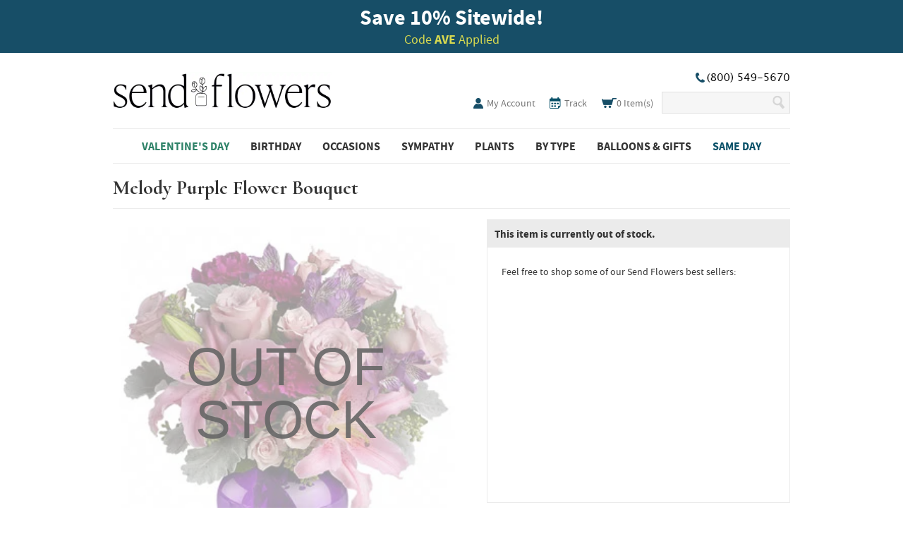

--- FILE ---
content_type: text/html; charset=UTF-8
request_url: https://www.sendflowers.com/product/morning-melody-purple-flower-bouquet.htm
body_size: 16455
content:
<!DOCTYPE html>
<html>
 <head>
  <meta http-equiv="Content-Type" content="text/html; charset=utf-8" />
  <title>Melody Purple Flower Bouquet at Send Flowers</title>
  <meta http-equiv="X-UA-compatible" content="IE=8" /><script type="text/javascript">(window.NREUM||(NREUM={})).init={ajax:{deny_list:["bam.nr-data.net"]},feature_flags:["soft_nav"]};(window.NREUM||(NREUM={})).loader_config={licenseKey:"NRJS-7a1617c53e6f28684be",applicationID:"989210178",browserID:"989210498"};;/*! For license information please see nr-loader-rum-1.308.0.min.js.LICENSE.txt */
(()=>{var e,t,r={163:(e,t,r)=>{"use strict";r.d(t,{j:()=>E});var n=r(384),i=r(1741);var a=r(2555);r(860).K7.genericEvents;const s="experimental.resources",o="register",c=e=>{if(!e||"string"!=typeof e)return!1;try{document.createDocumentFragment().querySelector(e)}catch{return!1}return!0};var d=r(2614),u=r(944),l=r(8122);const f="[data-nr-mask]",g=e=>(0,l.a)(e,(()=>{const e={feature_flags:[],experimental:{allow_registered_children:!1,resources:!1},mask_selector:"*",block_selector:"[data-nr-block]",mask_input_options:{color:!1,date:!1,"datetime-local":!1,email:!1,month:!1,number:!1,range:!1,search:!1,tel:!1,text:!1,time:!1,url:!1,week:!1,textarea:!1,select:!1,password:!0}};return{ajax:{deny_list:void 0,block_internal:!0,enabled:!0,autoStart:!0},api:{get allow_registered_children(){return e.feature_flags.includes(o)||e.experimental.allow_registered_children},set allow_registered_children(t){e.experimental.allow_registered_children=t},duplicate_registered_data:!1},browser_consent_mode:{enabled:!1},distributed_tracing:{enabled:void 0,exclude_newrelic_header:void 0,cors_use_newrelic_header:void 0,cors_use_tracecontext_headers:void 0,allowed_origins:void 0},get feature_flags(){return e.feature_flags},set feature_flags(t){e.feature_flags=t},generic_events:{enabled:!0,autoStart:!0},harvest:{interval:30},jserrors:{enabled:!0,autoStart:!0},logging:{enabled:!0,autoStart:!0},metrics:{enabled:!0,autoStart:!0},obfuscate:void 0,page_action:{enabled:!0},page_view_event:{enabled:!0,autoStart:!0},page_view_timing:{enabled:!0,autoStart:!0},performance:{capture_marks:!1,capture_measures:!1,capture_detail:!0,resources:{get enabled(){return e.feature_flags.includes(s)||e.experimental.resources},set enabled(t){e.experimental.resources=t},asset_types:[],first_party_domains:[],ignore_newrelic:!0}},privacy:{cookies_enabled:!0},proxy:{assets:void 0,beacon:void 0},session:{expiresMs:d.wk,inactiveMs:d.BB},session_replay:{autoStart:!0,enabled:!1,preload:!1,sampling_rate:10,error_sampling_rate:100,collect_fonts:!1,inline_images:!1,fix_stylesheets:!0,mask_all_inputs:!0,get mask_text_selector(){return e.mask_selector},set mask_text_selector(t){c(t)?e.mask_selector="".concat(t,",").concat(f):""===t||null===t?e.mask_selector=f:(0,u.R)(5,t)},get block_class(){return"nr-block"},get ignore_class(){return"nr-ignore"},get mask_text_class(){return"nr-mask"},get block_selector(){return e.block_selector},set block_selector(t){c(t)?e.block_selector+=",".concat(t):""!==t&&(0,u.R)(6,t)},get mask_input_options(){return e.mask_input_options},set mask_input_options(t){t&&"object"==typeof t?e.mask_input_options={...t,password:!0}:(0,u.R)(7,t)}},session_trace:{enabled:!0,autoStart:!0},soft_navigations:{enabled:!0,autoStart:!0},spa:{enabled:!0,autoStart:!0},ssl:void 0,user_actions:{enabled:!0,elementAttributes:["id","className","tagName","type"]}}})());var p=r(6154),m=r(9324);let h=0;const v={buildEnv:m.F3,distMethod:m.Xs,version:m.xv,originTime:p.WN},b={consented:!1},y={appMetadata:{},get consented(){return this.session?.state?.consent||b.consented},set consented(e){b.consented=e},customTransaction:void 0,denyList:void 0,disabled:!1,harvester:void 0,isolatedBacklog:!1,isRecording:!1,loaderType:void 0,maxBytes:3e4,obfuscator:void 0,onerror:void 0,ptid:void 0,releaseIds:{},session:void 0,timeKeeper:void 0,registeredEntities:[],jsAttributesMetadata:{bytes:0},get harvestCount(){return++h}},_=e=>{const t=(0,l.a)(e,y),r=Object.keys(v).reduce((e,t)=>(e[t]={value:v[t],writable:!1,configurable:!0,enumerable:!0},e),{});return Object.defineProperties(t,r)};var w=r(5701);const x=e=>{const t=e.startsWith("http");e+="/",r.p=t?e:"https://"+e};var R=r(7836),k=r(3241);const A={accountID:void 0,trustKey:void 0,agentID:void 0,licenseKey:void 0,applicationID:void 0,xpid:void 0},S=e=>(0,l.a)(e,A),T=new Set;function E(e,t={},r,s){let{init:o,info:c,loader_config:d,runtime:u={},exposed:l=!0}=t;if(!c){const e=(0,n.pV)();o=e.init,c=e.info,d=e.loader_config}e.init=g(o||{}),e.loader_config=S(d||{}),c.jsAttributes??={},p.bv&&(c.jsAttributes.isWorker=!0),e.info=(0,a.D)(c);const f=e.init,m=[c.beacon,c.errorBeacon];T.has(e.agentIdentifier)||(f.proxy.assets&&(x(f.proxy.assets),m.push(f.proxy.assets)),f.proxy.beacon&&m.push(f.proxy.beacon),e.beacons=[...m],function(e){const t=(0,n.pV)();Object.getOwnPropertyNames(i.W.prototype).forEach(r=>{const n=i.W.prototype[r];if("function"!=typeof n||"constructor"===n)return;let a=t[r];e[r]&&!1!==e.exposed&&"micro-agent"!==e.runtime?.loaderType&&(t[r]=(...t)=>{const n=e[r](...t);return a?a(...t):n})})}(e),(0,n.US)("activatedFeatures",w.B)),u.denyList=[...f.ajax.deny_list||[],...f.ajax.block_internal?m:[]],u.ptid=e.agentIdentifier,u.loaderType=r,e.runtime=_(u),T.has(e.agentIdentifier)||(e.ee=R.ee.get(e.agentIdentifier),e.exposed=l,(0,k.W)({agentIdentifier:e.agentIdentifier,drained:!!w.B?.[e.agentIdentifier],type:"lifecycle",name:"initialize",feature:void 0,data:e.config})),T.add(e.agentIdentifier)}},384:(e,t,r)=>{"use strict";r.d(t,{NT:()=>s,US:()=>u,Zm:()=>o,bQ:()=>d,dV:()=>c,pV:()=>l});var n=r(6154),i=r(1863),a=r(1910);const s={beacon:"bam.nr-data.net",errorBeacon:"bam.nr-data.net"};function o(){return n.gm.NREUM||(n.gm.NREUM={}),void 0===n.gm.newrelic&&(n.gm.newrelic=n.gm.NREUM),n.gm.NREUM}function c(){let e=o();return e.o||(e.o={ST:n.gm.setTimeout,SI:n.gm.setImmediate||n.gm.setInterval,CT:n.gm.clearTimeout,XHR:n.gm.XMLHttpRequest,REQ:n.gm.Request,EV:n.gm.Event,PR:n.gm.Promise,MO:n.gm.MutationObserver,FETCH:n.gm.fetch,WS:n.gm.WebSocket},(0,a.i)(...Object.values(e.o))),e}function d(e,t){let r=o();r.initializedAgents??={},t.initializedAt={ms:(0,i.t)(),date:new Date},r.initializedAgents[e]=t}function u(e,t){o()[e]=t}function l(){return function(){let e=o();const t=e.info||{};e.info={beacon:s.beacon,errorBeacon:s.errorBeacon,...t}}(),function(){let e=o();const t=e.init||{};e.init={...t}}(),c(),function(){let e=o();const t=e.loader_config||{};e.loader_config={...t}}(),o()}},782:(e,t,r)=>{"use strict";r.d(t,{T:()=>n});const n=r(860).K7.pageViewTiming},860:(e,t,r)=>{"use strict";r.d(t,{$J:()=>u,K7:()=>c,P3:()=>d,XX:()=>i,Yy:()=>o,df:()=>a,qY:()=>n,v4:()=>s});const n="events",i="jserrors",a="browser/blobs",s="rum",o="browser/logs",c={ajax:"ajax",genericEvents:"generic_events",jserrors:i,logging:"logging",metrics:"metrics",pageAction:"page_action",pageViewEvent:"page_view_event",pageViewTiming:"page_view_timing",sessionReplay:"session_replay",sessionTrace:"session_trace",softNav:"soft_navigations",spa:"spa"},d={[c.pageViewEvent]:1,[c.pageViewTiming]:2,[c.metrics]:3,[c.jserrors]:4,[c.spa]:5,[c.ajax]:6,[c.sessionTrace]:7,[c.softNav]:8,[c.sessionReplay]:9,[c.logging]:10,[c.genericEvents]:11},u={[c.pageViewEvent]:s,[c.pageViewTiming]:n,[c.ajax]:n,[c.spa]:n,[c.softNav]:n,[c.metrics]:i,[c.jserrors]:i,[c.sessionTrace]:a,[c.sessionReplay]:a,[c.logging]:o,[c.genericEvents]:"ins"}},944:(e,t,r)=>{"use strict";r.d(t,{R:()=>i});var n=r(3241);function i(e,t){"function"==typeof console.debug&&(console.debug("New Relic Warning: https://github.com/newrelic/newrelic-browser-agent/blob/main/docs/warning-codes.md#".concat(e),t),(0,n.W)({agentIdentifier:null,drained:null,type:"data",name:"warn",feature:"warn",data:{code:e,secondary:t}}))}},1687:(e,t,r)=>{"use strict";r.d(t,{Ak:()=>d,Ze:()=>f,x3:()=>u});var n=r(3241),i=r(7836),a=r(3606),s=r(860),o=r(2646);const c={};function d(e,t){const r={staged:!1,priority:s.P3[t]||0};l(e),c[e].get(t)||c[e].set(t,r)}function u(e,t){e&&c[e]&&(c[e].get(t)&&c[e].delete(t),p(e,t,!1),c[e].size&&g(e))}function l(e){if(!e)throw new Error("agentIdentifier required");c[e]||(c[e]=new Map)}function f(e="",t="feature",r=!1){if(l(e),!e||!c[e].get(t)||r)return p(e,t);c[e].get(t).staged=!0,g(e)}function g(e){const t=Array.from(c[e]);t.every(([e,t])=>t.staged)&&(t.sort((e,t)=>e[1].priority-t[1].priority),t.forEach(([t])=>{c[e].delete(t),p(e,t)}))}function p(e,t,r=!0){const s=e?i.ee.get(e):i.ee,c=a.i.handlers;if(!s.aborted&&s.backlog&&c){if((0,n.W)({agentIdentifier:e,type:"lifecycle",name:"drain",feature:t}),r){const e=s.backlog[t],r=c[t];if(r){for(let t=0;e&&t<e.length;++t)m(e[t],r);Object.entries(r).forEach(([e,t])=>{Object.values(t||{}).forEach(t=>{t[0]?.on&&t[0]?.context()instanceof o.y&&t[0].on(e,t[1])})})}}s.isolatedBacklog||delete c[t],s.backlog[t]=null,s.emit("drain-"+t,[])}}function m(e,t){var r=e[1];Object.values(t[r]||{}).forEach(t=>{var r=e[0];if(t[0]===r){var n=t[1],i=e[3],a=e[2];n.apply(i,a)}})}},1738:(e,t,r)=>{"use strict";r.d(t,{U:()=>g,Y:()=>f});var n=r(3241),i=r(9908),a=r(1863),s=r(944),o=r(5701),c=r(3969),d=r(8362),u=r(860),l=r(4261);function f(e,t,r,a){const f=a||r;!f||f[e]&&f[e]!==d.d.prototype[e]||(f[e]=function(){(0,i.p)(c.xV,["API/"+e+"/called"],void 0,u.K7.metrics,r.ee),(0,n.W)({agentIdentifier:r.agentIdentifier,drained:!!o.B?.[r.agentIdentifier],type:"data",name:"api",feature:l.Pl+e,data:{}});try{return t.apply(this,arguments)}catch(e){(0,s.R)(23,e)}})}function g(e,t,r,n,s){const o=e.info;null===r?delete o.jsAttributes[t]:o.jsAttributes[t]=r,(s||null===r)&&(0,i.p)(l.Pl+n,[(0,a.t)(),t,r],void 0,"session",e.ee)}},1741:(e,t,r)=>{"use strict";r.d(t,{W:()=>a});var n=r(944),i=r(4261);class a{#e(e,...t){if(this[e]!==a.prototype[e])return this[e](...t);(0,n.R)(35,e)}addPageAction(e,t){return this.#e(i.hG,e,t)}register(e){return this.#e(i.eY,e)}recordCustomEvent(e,t){return this.#e(i.fF,e,t)}setPageViewName(e,t){return this.#e(i.Fw,e,t)}setCustomAttribute(e,t,r){return this.#e(i.cD,e,t,r)}noticeError(e,t){return this.#e(i.o5,e,t)}setUserId(e,t=!1){return this.#e(i.Dl,e,t)}setApplicationVersion(e){return this.#e(i.nb,e)}setErrorHandler(e){return this.#e(i.bt,e)}addRelease(e,t){return this.#e(i.k6,e,t)}log(e,t){return this.#e(i.$9,e,t)}start(){return this.#e(i.d3)}finished(e){return this.#e(i.BL,e)}recordReplay(){return this.#e(i.CH)}pauseReplay(){return this.#e(i.Tb)}addToTrace(e){return this.#e(i.U2,e)}setCurrentRouteName(e){return this.#e(i.PA,e)}interaction(e){return this.#e(i.dT,e)}wrapLogger(e,t,r){return this.#e(i.Wb,e,t,r)}measure(e,t){return this.#e(i.V1,e,t)}consent(e){return this.#e(i.Pv,e)}}},1863:(e,t,r)=>{"use strict";function n(){return Math.floor(performance.now())}r.d(t,{t:()=>n})},1910:(e,t,r)=>{"use strict";r.d(t,{i:()=>a});var n=r(944);const i=new Map;function a(...e){return e.every(e=>{if(i.has(e))return i.get(e);const t="function"==typeof e?e.toString():"",r=t.includes("[native code]"),a=t.includes("nrWrapper");return r||a||(0,n.R)(64,e?.name||t),i.set(e,r),r})}},2555:(e,t,r)=>{"use strict";r.d(t,{D:()=>o,f:()=>s});var n=r(384),i=r(8122);const a={beacon:n.NT.beacon,errorBeacon:n.NT.errorBeacon,licenseKey:void 0,applicationID:void 0,sa:void 0,queueTime:void 0,applicationTime:void 0,ttGuid:void 0,user:void 0,account:void 0,product:void 0,extra:void 0,jsAttributes:{},userAttributes:void 0,atts:void 0,transactionName:void 0,tNamePlain:void 0};function s(e){try{return!!e.licenseKey&&!!e.errorBeacon&&!!e.applicationID}catch(e){return!1}}const o=e=>(0,i.a)(e,a)},2614:(e,t,r)=>{"use strict";r.d(t,{BB:()=>s,H3:()=>n,g:()=>d,iL:()=>c,tS:()=>o,uh:()=>i,wk:()=>a});const n="NRBA",i="SESSION",a=144e5,s=18e5,o={STARTED:"session-started",PAUSE:"session-pause",RESET:"session-reset",RESUME:"session-resume",UPDATE:"session-update"},c={SAME_TAB:"same-tab",CROSS_TAB:"cross-tab"},d={OFF:0,FULL:1,ERROR:2}},2646:(e,t,r)=>{"use strict";r.d(t,{y:()=>n});class n{constructor(e){this.contextId=e}}},2843:(e,t,r)=>{"use strict";r.d(t,{G:()=>a,u:()=>i});var n=r(3878);function i(e,t=!1,r,i){(0,n.DD)("visibilitychange",function(){if(t)return void("hidden"===document.visibilityState&&e());e(document.visibilityState)},r,i)}function a(e,t,r){(0,n.sp)("pagehide",e,t,r)}},3241:(e,t,r)=>{"use strict";r.d(t,{W:()=>a});var n=r(6154);const i="newrelic";function a(e={}){try{n.gm.dispatchEvent(new CustomEvent(i,{detail:e}))}catch(e){}}},3606:(e,t,r)=>{"use strict";r.d(t,{i:()=>a});var n=r(9908);a.on=s;var i=a.handlers={};function a(e,t,r,a){s(a||n.d,i,e,t,r)}function s(e,t,r,i,a){a||(a="feature"),e||(e=n.d);var s=t[a]=t[a]||{};(s[r]=s[r]||[]).push([e,i])}},3878:(e,t,r)=>{"use strict";function n(e,t){return{capture:e,passive:!1,signal:t}}function i(e,t,r=!1,i){window.addEventListener(e,t,n(r,i))}function a(e,t,r=!1,i){document.addEventListener(e,t,n(r,i))}r.d(t,{DD:()=>a,jT:()=>n,sp:()=>i})},3969:(e,t,r)=>{"use strict";r.d(t,{TZ:()=>n,XG:()=>o,rs:()=>i,xV:()=>s,z_:()=>a});const n=r(860).K7.metrics,i="sm",a="cm",s="storeSupportabilityMetrics",o="storeEventMetrics"},4234:(e,t,r)=>{"use strict";r.d(t,{W:()=>a});var n=r(7836),i=r(1687);class a{constructor(e,t){this.agentIdentifier=e,this.ee=n.ee.get(e),this.featureName=t,this.blocked=!1}deregisterDrain(){(0,i.x3)(this.agentIdentifier,this.featureName)}}},4261:(e,t,r)=>{"use strict";r.d(t,{$9:()=>d,BL:()=>o,CH:()=>g,Dl:()=>_,Fw:()=>y,PA:()=>h,Pl:()=>n,Pv:()=>k,Tb:()=>l,U2:()=>a,V1:()=>R,Wb:()=>x,bt:()=>b,cD:()=>v,d3:()=>w,dT:()=>c,eY:()=>p,fF:()=>f,hG:()=>i,k6:()=>s,nb:()=>m,o5:()=>u});const n="api-",i="addPageAction",a="addToTrace",s="addRelease",o="finished",c="interaction",d="log",u="noticeError",l="pauseReplay",f="recordCustomEvent",g="recordReplay",p="register",m="setApplicationVersion",h="setCurrentRouteName",v="setCustomAttribute",b="setErrorHandler",y="setPageViewName",_="setUserId",w="start",x="wrapLogger",R="measure",k="consent"},5289:(e,t,r)=>{"use strict";r.d(t,{GG:()=>s,Qr:()=>c,sB:()=>o});var n=r(3878),i=r(6389);function a(){return"undefined"==typeof document||"complete"===document.readyState}function s(e,t){if(a())return e();const r=(0,i.J)(e),s=setInterval(()=>{a()&&(clearInterval(s),r())},500);(0,n.sp)("load",r,t)}function o(e){if(a())return e();(0,n.DD)("DOMContentLoaded",e)}function c(e){if(a())return e();(0,n.sp)("popstate",e)}},5607:(e,t,r)=>{"use strict";r.d(t,{W:()=>n});const n=(0,r(9566).bz)()},5701:(e,t,r)=>{"use strict";r.d(t,{B:()=>a,t:()=>s});var n=r(3241);const i=new Set,a={};function s(e,t){const r=t.agentIdentifier;a[r]??={},e&&"object"==typeof e&&(i.has(r)||(t.ee.emit("rumresp",[e]),a[r]=e,i.add(r),(0,n.W)({agentIdentifier:r,loaded:!0,drained:!0,type:"lifecycle",name:"load",feature:void 0,data:e})))}},6154:(e,t,r)=>{"use strict";r.d(t,{OF:()=>c,RI:()=>i,WN:()=>u,bv:()=>a,eN:()=>l,gm:()=>s,mw:()=>o,sb:()=>d});var n=r(1863);const i="undefined"!=typeof window&&!!window.document,a="undefined"!=typeof WorkerGlobalScope&&("undefined"!=typeof self&&self instanceof WorkerGlobalScope&&self.navigator instanceof WorkerNavigator||"undefined"!=typeof globalThis&&globalThis instanceof WorkerGlobalScope&&globalThis.navigator instanceof WorkerNavigator),s=i?window:"undefined"!=typeof WorkerGlobalScope&&("undefined"!=typeof self&&self instanceof WorkerGlobalScope&&self||"undefined"!=typeof globalThis&&globalThis instanceof WorkerGlobalScope&&globalThis),o=Boolean("hidden"===s?.document?.visibilityState),c=/iPad|iPhone|iPod/.test(s.navigator?.userAgent),d=c&&"undefined"==typeof SharedWorker,u=((()=>{const e=s.navigator?.userAgent?.match(/Firefox[/\s](\d+\.\d+)/);Array.isArray(e)&&e.length>=2&&e[1]})(),Date.now()-(0,n.t)()),l=()=>"undefined"!=typeof PerformanceNavigationTiming&&s?.performance?.getEntriesByType("navigation")?.[0]?.responseStart},6389:(e,t,r)=>{"use strict";function n(e,t=500,r={}){const n=r?.leading||!1;let i;return(...r)=>{n&&void 0===i&&(e.apply(this,r),i=setTimeout(()=>{i=clearTimeout(i)},t)),n||(clearTimeout(i),i=setTimeout(()=>{e.apply(this,r)},t))}}function i(e){let t=!1;return(...r)=>{t||(t=!0,e.apply(this,r))}}r.d(t,{J:()=>i,s:()=>n})},6630:(e,t,r)=>{"use strict";r.d(t,{T:()=>n});const n=r(860).K7.pageViewEvent},7699:(e,t,r)=>{"use strict";r.d(t,{It:()=>a,KC:()=>o,No:()=>i,qh:()=>s});var n=r(860);const i=16e3,a=1e6,s="SESSION_ERROR",o={[n.K7.logging]:!0,[n.K7.genericEvents]:!1,[n.K7.jserrors]:!1,[n.K7.ajax]:!1}},7836:(e,t,r)=>{"use strict";r.d(t,{P:()=>o,ee:()=>c});var n=r(384),i=r(8990),a=r(2646),s=r(5607);const o="nr@context:".concat(s.W),c=function e(t,r){var n={},s={},u={},l=!1;try{l=16===r.length&&d.initializedAgents?.[r]?.runtime.isolatedBacklog}catch(e){}var f={on:p,addEventListener:p,removeEventListener:function(e,t){var r=n[e];if(!r)return;for(var i=0;i<r.length;i++)r[i]===t&&r.splice(i,1)},emit:function(e,r,n,i,a){!1!==a&&(a=!0);if(c.aborted&&!i)return;t&&a&&t.emit(e,r,n);var o=g(n);m(e).forEach(e=>{e.apply(o,r)});var d=v()[s[e]];d&&d.push([f,e,r,o]);return o},get:h,listeners:m,context:g,buffer:function(e,t){const r=v();if(t=t||"feature",f.aborted)return;Object.entries(e||{}).forEach(([e,n])=>{s[n]=t,t in r||(r[t]=[])})},abort:function(){f._aborted=!0,Object.keys(f.backlog).forEach(e=>{delete f.backlog[e]})},isBuffering:function(e){return!!v()[s[e]]},debugId:r,backlog:l?{}:t&&"object"==typeof t.backlog?t.backlog:{},isolatedBacklog:l};return Object.defineProperty(f,"aborted",{get:()=>{let e=f._aborted||!1;return e||(t&&(e=t.aborted),e)}}),f;function g(e){return e&&e instanceof a.y?e:e?(0,i.I)(e,o,()=>new a.y(o)):new a.y(o)}function p(e,t){n[e]=m(e).concat(t)}function m(e){return n[e]||[]}function h(t){return u[t]=u[t]||e(f,t)}function v(){return f.backlog}}(void 0,"globalEE"),d=(0,n.Zm)();d.ee||(d.ee=c)},8122:(e,t,r)=>{"use strict";r.d(t,{a:()=>i});var n=r(944);function i(e,t){try{if(!e||"object"!=typeof e)return(0,n.R)(3);if(!t||"object"!=typeof t)return(0,n.R)(4);const r=Object.create(Object.getPrototypeOf(t),Object.getOwnPropertyDescriptors(t)),a=0===Object.keys(r).length?e:r;for(let s in a)if(void 0!==e[s])try{if(null===e[s]){r[s]=null;continue}Array.isArray(e[s])&&Array.isArray(t[s])?r[s]=Array.from(new Set([...e[s],...t[s]])):"object"==typeof e[s]&&"object"==typeof t[s]?r[s]=i(e[s],t[s]):r[s]=e[s]}catch(e){r[s]||(0,n.R)(1,e)}return r}catch(e){(0,n.R)(2,e)}}},8362:(e,t,r)=>{"use strict";r.d(t,{d:()=>a});var n=r(9566),i=r(1741);class a extends i.W{agentIdentifier=(0,n.LA)(16)}},8374:(e,t,r)=>{r.nc=(()=>{try{return document?.currentScript?.nonce}catch(e){}return""})()},8990:(e,t,r)=>{"use strict";r.d(t,{I:()=>i});var n=Object.prototype.hasOwnProperty;function i(e,t,r){if(n.call(e,t))return e[t];var i=r();if(Object.defineProperty&&Object.keys)try{return Object.defineProperty(e,t,{value:i,writable:!0,enumerable:!1}),i}catch(e){}return e[t]=i,i}},9324:(e,t,r)=>{"use strict";r.d(t,{F3:()=>i,Xs:()=>a,xv:()=>n});const n="1.308.0",i="PROD",a="CDN"},9566:(e,t,r)=>{"use strict";r.d(t,{LA:()=>o,bz:()=>s});var n=r(6154);const i="xxxxxxxx-xxxx-4xxx-yxxx-xxxxxxxxxxxx";function a(e,t){return e?15&e[t]:16*Math.random()|0}function s(){const e=n.gm?.crypto||n.gm?.msCrypto;let t,r=0;return e&&e.getRandomValues&&(t=e.getRandomValues(new Uint8Array(30))),i.split("").map(e=>"x"===e?a(t,r++).toString(16):"y"===e?(3&a()|8).toString(16):e).join("")}function o(e){const t=n.gm?.crypto||n.gm?.msCrypto;let r,i=0;t&&t.getRandomValues&&(r=t.getRandomValues(new Uint8Array(e)));const s=[];for(var o=0;o<e;o++)s.push(a(r,i++).toString(16));return s.join("")}},9908:(e,t,r)=>{"use strict";r.d(t,{d:()=>n,p:()=>i});var n=r(7836).ee.get("handle");function i(e,t,r,i,a){a?(a.buffer([e],i),a.emit(e,t,r)):(n.buffer([e],i),n.emit(e,t,r))}}},n={};function i(e){var t=n[e];if(void 0!==t)return t.exports;var a=n[e]={exports:{}};return r[e](a,a.exports,i),a.exports}i.m=r,i.d=(e,t)=>{for(var r in t)i.o(t,r)&&!i.o(e,r)&&Object.defineProperty(e,r,{enumerable:!0,get:t[r]})},i.f={},i.e=e=>Promise.all(Object.keys(i.f).reduce((t,r)=>(i.f[r](e,t),t),[])),i.u=e=>"nr-rum-1.308.0.min.js",i.o=(e,t)=>Object.prototype.hasOwnProperty.call(e,t),e={},t="NRBA-1.308.0.PROD:",i.l=(r,n,a,s)=>{if(e[r])e[r].push(n);else{var o,c;if(void 0!==a)for(var d=document.getElementsByTagName("script"),u=0;u<d.length;u++){var l=d[u];if(l.getAttribute("src")==r||l.getAttribute("data-webpack")==t+a){o=l;break}}if(!o){c=!0;var f={296:"sha512-+MIMDsOcckGXa1EdWHqFNv7P+JUkd5kQwCBr3KE6uCvnsBNUrdSt4a/3/L4j4TxtnaMNjHpza2/erNQbpacJQA=="};(o=document.createElement("script")).charset="utf-8",i.nc&&o.setAttribute("nonce",i.nc),o.setAttribute("data-webpack",t+a),o.src=r,0!==o.src.indexOf(window.location.origin+"/")&&(o.crossOrigin="anonymous"),f[s]&&(o.integrity=f[s])}e[r]=[n];var g=(t,n)=>{o.onerror=o.onload=null,clearTimeout(p);var i=e[r];if(delete e[r],o.parentNode&&o.parentNode.removeChild(o),i&&i.forEach(e=>e(n)),t)return t(n)},p=setTimeout(g.bind(null,void 0,{type:"timeout",target:o}),12e4);o.onerror=g.bind(null,o.onerror),o.onload=g.bind(null,o.onload),c&&document.head.appendChild(o)}},i.r=e=>{"undefined"!=typeof Symbol&&Symbol.toStringTag&&Object.defineProperty(e,Symbol.toStringTag,{value:"Module"}),Object.defineProperty(e,"__esModule",{value:!0})},i.p="https://js-agent.newrelic.com/",(()=>{var e={374:0,840:0};i.f.j=(t,r)=>{var n=i.o(e,t)?e[t]:void 0;if(0!==n)if(n)r.push(n[2]);else{var a=new Promise((r,i)=>n=e[t]=[r,i]);r.push(n[2]=a);var s=i.p+i.u(t),o=new Error;i.l(s,r=>{if(i.o(e,t)&&(0!==(n=e[t])&&(e[t]=void 0),n)){var a=r&&("load"===r.type?"missing":r.type),s=r&&r.target&&r.target.src;o.message="Loading chunk "+t+" failed: ("+a+": "+s+")",o.name="ChunkLoadError",o.type=a,o.request=s,n[1](o)}},"chunk-"+t,t)}};var t=(t,r)=>{var n,a,[s,o,c]=r,d=0;if(s.some(t=>0!==e[t])){for(n in o)i.o(o,n)&&(i.m[n]=o[n]);if(c)c(i)}for(t&&t(r);d<s.length;d++)a=s[d],i.o(e,a)&&e[a]&&e[a][0](),e[a]=0},r=self["webpackChunk:NRBA-1.308.0.PROD"]=self["webpackChunk:NRBA-1.308.0.PROD"]||[];r.forEach(t.bind(null,0)),r.push=t.bind(null,r.push.bind(r))})(),(()=>{"use strict";i(8374);var e=i(8362),t=i(860);const r=Object.values(t.K7);var n=i(163);var a=i(9908),s=i(1863),o=i(4261),c=i(1738);var d=i(1687),u=i(4234),l=i(5289),f=i(6154),g=i(944),p=i(384);const m=e=>f.RI&&!0===e?.privacy.cookies_enabled;function h(e){return!!(0,p.dV)().o.MO&&m(e)&&!0===e?.session_trace.enabled}var v=i(6389),b=i(7699);class y extends u.W{constructor(e,t){super(e.agentIdentifier,t),this.agentRef=e,this.abortHandler=void 0,this.featAggregate=void 0,this.loadedSuccessfully=void 0,this.onAggregateImported=new Promise(e=>{this.loadedSuccessfully=e}),this.deferred=Promise.resolve(),!1===e.init[this.featureName].autoStart?this.deferred=new Promise((t,r)=>{this.ee.on("manual-start-all",(0,v.J)(()=>{(0,d.Ak)(e.agentIdentifier,this.featureName),t()}))}):(0,d.Ak)(e.agentIdentifier,t)}importAggregator(e,t,r={}){if(this.featAggregate)return;const n=async()=>{let n;await this.deferred;try{if(m(e.init)){const{setupAgentSession:t}=await i.e(296).then(i.bind(i,3305));n=t(e)}}catch(e){(0,g.R)(20,e),this.ee.emit("internal-error",[e]),(0,a.p)(b.qh,[e],void 0,this.featureName,this.ee)}try{if(!this.#t(this.featureName,n,e.init))return(0,d.Ze)(this.agentIdentifier,this.featureName),void this.loadedSuccessfully(!1);const{Aggregate:i}=await t();this.featAggregate=new i(e,r),e.runtime.harvester.initializedAggregates.push(this.featAggregate),this.loadedSuccessfully(!0)}catch(e){(0,g.R)(34,e),this.abortHandler?.(),(0,d.Ze)(this.agentIdentifier,this.featureName,!0),this.loadedSuccessfully(!1),this.ee&&this.ee.abort()}};f.RI?(0,l.GG)(()=>n(),!0):n()}#t(e,r,n){if(this.blocked)return!1;switch(e){case t.K7.sessionReplay:return h(n)&&!!r;case t.K7.sessionTrace:return!!r;default:return!0}}}var _=i(6630),w=i(2614),x=i(3241);class R extends y{static featureName=_.T;constructor(e){var t;super(e,_.T),this.setupInspectionEvents(e.agentIdentifier),t=e,(0,c.Y)(o.Fw,function(e,r){"string"==typeof e&&("/"!==e.charAt(0)&&(e="/"+e),t.runtime.customTransaction=(r||"http://custom.transaction")+e,(0,a.p)(o.Pl+o.Fw,[(0,s.t)()],void 0,void 0,t.ee))},t),this.importAggregator(e,()=>i.e(296).then(i.bind(i,3943)))}setupInspectionEvents(e){const t=(t,r)=>{t&&(0,x.W)({agentIdentifier:e,timeStamp:t.timeStamp,loaded:"complete"===t.target.readyState,type:"window",name:r,data:t.target.location+""})};(0,l.sB)(e=>{t(e,"DOMContentLoaded")}),(0,l.GG)(e=>{t(e,"load")}),(0,l.Qr)(e=>{t(e,"navigate")}),this.ee.on(w.tS.UPDATE,(t,r)=>{(0,x.W)({agentIdentifier:e,type:"lifecycle",name:"session",data:r})})}}class k extends e.d{constructor(e){var t;(super(),f.gm)?(this.features={},(0,p.bQ)(this.agentIdentifier,this),this.desiredFeatures=new Set(e.features||[]),this.desiredFeatures.add(R),(0,n.j)(this,e,e.loaderType||"agent"),t=this,(0,c.Y)(o.cD,function(e,r,n=!1){if("string"==typeof e){if(["string","number","boolean"].includes(typeof r)||null===r)return(0,c.U)(t,e,r,o.cD,n);(0,g.R)(40,typeof r)}else(0,g.R)(39,typeof e)},t),function(e){(0,c.Y)(o.Dl,function(t,r=!1){if("string"!=typeof t&&null!==t)return void(0,g.R)(41,typeof t);const n=e.info.jsAttributes["enduser.id"];r&&null!=n&&n!==t?(0,a.p)(o.Pl+"setUserIdAndResetSession",[t],void 0,"session",e.ee):(0,c.U)(e,"enduser.id",t,o.Dl,!0)},e)}(this),function(e){(0,c.Y)(o.nb,function(t){if("string"==typeof t||null===t)return(0,c.U)(e,"application.version",t,o.nb,!1);(0,g.R)(42,typeof t)},e)}(this),function(e){(0,c.Y)(o.d3,function(){e.ee.emit("manual-start-all")},e)}(this),function(e){(0,c.Y)(o.Pv,function(t=!0){if("boolean"==typeof t){if((0,a.p)(o.Pl+o.Pv,[t],void 0,"session",e.ee),e.runtime.consented=t,t){const t=e.features.page_view_event;t.onAggregateImported.then(e=>{const r=t.featAggregate;e&&!r.sentRum&&r.sendRum()})}}else(0,g.R)(65,typeof t)},e)}(this),this.run()):(0,g.R)(21)}get config(){return{info:this.info,init:this.init,loader_config:this.loader_config,runtime:this.runtime}}get api(){return this}run(){try{const e=function(e){const t={};return r.forEach(r=>{t[r]=!!e[r]?.enabled}),t}(this.init),n=[...this.desiredFeatures];n.sort((e,r)=>t.P3[e.featureName]-t.P3[r.featureName]),n.forEach(r=>{if(!e[r.featureName]&&r.featureName!==t.K7.pageViewEvent)return;if(r.featureName===t.K7.spa)return void(0,g.R)(67);const n=function(e){switch(e){case t.K7.ajax:return[t.K7.jserrors];case t.K7.sessionTrace:return[t.K7.ajax,t.K7.pageViewEvent];case t.K7.sessionReplay:return[t.K7.sessionTrace];case t.K7.pageViewTiming:return[t.K7.pageViewEvent];default:return[]}}(r.featureName).filter(e=>!(e in this.features));n.length>0&&(0,g.R)(36,{targetFeature:r.featureName,missingDependencies:n}),this.features[r.featureName]=new r(this)})}catch(e){(0,g.R)(22,e);for(const e in this.features)this.features[e].abortHandler?.();const t=(0,p.Zm)();delete t.initializedAgents[this.agentIdentifier]?.features,delete this.sharedAggregator;return t.ee.get(this.agentIdentifier).abort(),!1}}}var A=i(2843),S=i(782);class T extends y{static featureName=S.T;constructor(e){super(e,S.T),f.RI&&((0,A.u)(()=>(0,a.p)("docHidden",[(0,s.t)()],void 0,S.T,this.ee),!0),(0,A.G)(()=>(0,a.p)("winPagehide",[(0,s.t)()],void 0,S.T,this.ee)),this.importAggregator(e,()=>i.e(296).then(i.bind(i,2117))))}}var E=i(3969);class I extends y{static featureName=E.TZ;constructor(e){super(e,E.TZ),f.RI&&document.addEventListener("securitypolicyviolation",e=>{(0,a.p)(E.xV,["Generic/CSPViolation/Detected"],void 0,this.featureName,this.ee)}),this.importAggregator(e,()=>i.e(296).then(i.bind(i,9623)))}}new k({features:[R,T,I],loaderType:"lite"})})()})();</script>
  <meta name="SKYPE_TOOLBAR" content="SKYPE_TOOLBAR_PARSER_COMPATIBLE" />
  <meta name="p:domain_verify" content="2338a11879957b5fc23eed16087432ed" />
  <meta name="google-site-verification" content="6bS4Q0vb5jvrZIre_jXhBfMirtBFWU24RDYGbQ8TxOo" />
  <link rel="shortcut icon" href="/favicon.ico" />
	
	
  <meta property="og:title" content="Melody Purple Flower Bouquet at Send Flowers" />
  <meta property="og:type" content="product" />
  <meta property="og:description" content="Pink Lily And Purple Alstroemeria Flower Bouquet at Send Flowers! A purple flower bouquet with purple alstromeria, light pink oriental lily and pink roses." />
  <meta property="og:image" content="https://sf.tac-cdn.net/images/v2/products/small/TEV06-1.jpg" height="165" width="165" />
  <link rel="canonical" href="https://www.sendflowers.com/product/morning-melody-purple-flower-bouquet.htm" />
  <meta property="og:url" content="https://www.sendflowers.com/product/morning-melody-purple-flower-bouquet.htm" />
  <meta name="description" content="Pink Lily And Purple Alstroemeria Flower Bouquet at Send Flowers! A purple flower bouquet with purple alstromeria, light pink oriental lily and pink roses." />
  <meta name="viewport" content="width=960" />
  <link rel="stylesheet" href="https://sf.tac-cdn.net/css/reset.css" />
  <link rel="stylesheet" href="https://sf.tac-cdn.net/css/jquery-ui-1.12.1.css" />
  <link rel="stylesheet" href="https://sf.tac-cdn.net/css/fonts.css" />
   <link rel="stylesheet" href="https://sf.tac-cdn.net/css/modal.css" />
   <link rel="stylesheet" href="https://du3ras3sqkyhu.cloudfront.net/core-availability/2.9.0/css/app.css" />
  <link rel="stylesheet" href="https://sf.tac-cdn.net/css/style-9.css" />
  <link rel="stylesheet" href="https://sf.tac-cdn.net/css/mobile.css" />
  <script type="text/javascript" src="https://sf.tac-cdn.net/js/jquery-3.5.1.min.js"></script>
  <script type="text/javascript" src="https://sf.tac-cdn.net/js/jquery-migrate-3.3.0.min.js"></script>

  <script type="text/javascript" src="https://sf.tac-cdn.net/js/jquery-ui-1.12.1.min.js"></script>
  <script type="text/javascript">jQuery.fn.uitabs = jQuery.fn.tabs; delete jQuery.fn.tabs;</script>
  <script type="text/javascript" src="https://sf.tac-cdn.net/js/script.js"></script>
  <script type="text/javascript" src="https://sf.tac-cdn.net/js/mobile.js"></script>
  <!-- ClickTale Top part -->
  <script type="text/javascript">
   var WRInitTime=(new Date()).getTime();
  </script>
  <!-- ClickTale end of Top part -->
   <script>
  dataLayer = [{"ref":"AVE","auth":false,"test":{"name":"","var":""},"page_id":"product","product":{"id":"TEV06-1"}}];
</script>
<!-- Google Tag Manager -->
<script>(function(w,d,s,l,i){w[l]=w[l]||[];w[l].push({'gtm.start':
new Date().getTime(),event:'gtm.js'});var f=d.getElementsByTagName(s)[0],
j=d.createElement(s),dl=l!='dataLayer'?'&l='+l:'';j.async=true;j.src=
'https://www.googletagmanager.com/gtm.js?id='+i+dl+'';f.parentNode.insertBefore(j,f);
})(window,document,'script','dataLayer','GTM-5NXR6RR');</script>
<!-- End Google Tag Manager -->
 </head>
 <body class="product">
  <!-- Google Tag Manager (noscript) -->
<noscript><iframe src="https://www.googletagmanager.com/ns.html?id=GTM-5NXR6RR"
height="0" width="0" style="display:none;visibility:hidden"></iframe></noscript>
<!-- End Google Tag Manager (noscript) -->  <div id="banner">
    <div class="top-bar"></div>
    <div class="wrap"><p class="title"><b>Save 10<span>%</span> Sitewide!</b></p>
<p class="subtitle">Code <b>AVE</b> Applied</p></div>
  </div>
  <div id="wrap">
   <div id="header">
    <div class="wrap ">
     <div class="alignleft">
      <span class="coName">Send Flowers</span>
      <div class="logo"><a href="/">SendFlowers.com</a></div>
     </div><!-- .alignleft -->
     <div class="alignright">
      <div class="top-right ">
        <div class="phone"><span class="icon"></span></div>
      </div><!-- .alignright -->
      <div class="links">
       <ul>
        <li class="my-account"><a href="/account.htm" title="My Account"><span class="icon"></span> My Account</a></li>

        <li class="sign-in"><a href="/account.htm" title="Sign in">Account</a></li>

        <li class="track">
          <a href="/ordertracking.htm" title="Track Your Order">
            <span class="icon"></span>
            <span class="label">Track</span>
          </a>
        </li>

                <li class="cart">
          <a href="/cart.htm" title="View Cart">
            <span class="icon"></span>
            <span class="items">
              <span class="count">0</span> Item(s)
            </span>
          </a>
        </li>

        <li class="phone">(800) 549-5670</li>

        <li class="search">
         <form action="/search">
          <input id="sli_search_1" autocomplete="off" type="text" class="text" name="key">
          <input type="submit" class="submit" value="Search" />
         </form>
        </li>

       </ul>
      </div><!-- .links -->
     </div><!-- .alignright -->
    </div>
   </div><!-- #header -->
   <div id="nav">
    <div class="wrap">
     <ul class="links">
      <li class="current">
       <h3 class="navHeader"><a href="/holiday/valentine-flowers-gifts?m=vday">Valentine's Day</a></h3>
       <ul class="subNav">
        <li><a href="/holiday/valentine-flowers-gifts?m=vday">All Valentine's Day Flowers</a></li>
        <li><a href="/holiday/valentine-roses?m=vday">Valentine's Day Roses</a></li>
        <li><a href="/price/premium-flowers-over-80?m=vday">Luxury Flowers</a></li>
        <li><a href="/holiday/valentines-day-plants?m=vday">Valentine's Day Plants</a></li>
        <li><a href="/holiday/valentine-gift-baskets?m=vday">Valentine's Day Gift Baskets</a></li>
        <li><a href="/online-gifts/valentine-gifts-for-him?m=vday">Gift for Him</a></li>
       </ul>
      </li>
      <li>
       <h3 class="navHeader"><a href="/occasion/online-birthday-flowers-gifts">Birthday</a></h3>
       <ul class="subNav">
        <li><a href="/occasion/online-birthday-flowers-gifts">Best Sellers</a></li>
        <li><a href="/occasion/online-birthday-flowers-gifts-for-mom">For Mom</a></li>
        <li><a href="/occasion/online-birthday-flowers-gifts-for-friend">For Friend</a></li>
        <li><a href="/occasion/online-birthday-flowers-gifts-for-wife">For Wife / Girlfriend</a></li>
        <li><a href="/occasion/online-birthday-flowers-for-kids">For Kids</a></li>
        <li><a href="/occasion/online-birthday-plants-gift-baskets">Birthday Plants</a></li>
        <li><a href="/occasion/birthday-flowers-for-him">Birthday Flowers For Him</a></li>
       </ul>
      </li>
      <li>
       <h3 class="navHeader"><span class="label">Occasions</span></h3>
       <ul class="subNav">
        <li><a href="/occasion/online-birthday-flowers-gifts">Birthday</a></li>
        <li><a href="/occasion/online-sympathy-flowers-gifts">Sympathy</a></li>
        <li><a href="/funeral-sympathy/funeral-flowers-gifts">Funeral</a></li>
        <li><a href="/occasion/online-get-well-flowers-gifts">Get Well</a></li>
        <li><a href="/holiday/valentine-flowers-gifts">Valentine's Day - 2/14</a></li>
        <li><a href="/occasion/online-love-romance-flowers">Love and Romance</a></li>
        <li><a href="/occasion/online-just-because-flowers">Just Because</a></li>
        <li><a href="/occasion/online-anniversary-flowers-gifts">Anniversary</a></li>
        <li><a href="/occasion/online-thank-you-flowers-gifts">Thank You</a></li>
        <li><a href="/occasion/online-congratulations-flowers-gifts">Congratulations</a></li>
        <li><a href="/occasion/gifts-for-him">Gifts for Him</a></li>
        <li><a href="/occasion/online-new-baby-flowers-gifts">New Baby</a></li>
        <li><a href="/occasion/online-sorry-flowers">I'm Sorry</a></li>
        <li><a href="/occasion/online-housewarming-flowers-gifts">Housewarming</a></li>
        <li><a href="/occasion/wedding-flowers">Wedding Flowers</a></li>
       </ul>
      </li>
      <li>
       <h3 class="navHeader"><a href="/occasion/online-sympathy-flowers-gifts?m=sympathy">Sympathy</a></h3>
       <ul class="subNav">
        <li><a href="/occasion/online-sympathy-flowers-gifts?m=sympathy">Sympathy Flowers</a></li>
        <li><a href="/funeral-sympathy/funeral-flowers-gifts">Funeral Flowers</a></li>
        <li><a href="/funeral-sympathy/sympathy-plants">Sympathy Plants</a></li>
        <li><a href="/funeral-sympathy/crosses-sprays">Funeral Sprays</a></li>
        <li><a href="/funeral-sympathy/floral-baskets">Sympathy Gift Baskets</a></li>
        <li><a href="/funeral-sympathy/casket-sprays">Casket Sprays</a></li>
        <li><a href="/funeral-sympathy/standing-spray">Standing Sprays</a></li>
        <li><a href="/occasion/military-flower-delivery">Military Flowers</a></li>
       </ul>
      </li>
      <li>
       <h3 class="navHeader"><a href="/online-plants/popular-plants?m=plants">Plants</a></h3>
       <ul class="subNav">
        <li><a href="/funeral-sympathy/sympathy-plants">Sympathy Plants</a></li>
        <li><a href="/online-plants/blooming-plants">Blooming Plants</a></li>
        <li><a href="/holiday/valentines-day-plants?m=vday">Valentine's Day Plants</a></li>
        <li><a href="/online-flowers/orchids">Orchids</a></li>
        <li><a href="/online-plants/green-plants-delivery">Green Plants</a></li>
        <li><a href="/online-plants/succulents">Succulents</a></li>
       </ul>
      </li>
      <li>
       <h3 class="navHeader"><a href="/online-flowers/popular">By Type</a></h3>
       <ul class="subNav">
        <li><a href="/same-day-delivery/best-selling-flowers">Best Sellers</a></li>
        <li><a href="/price/cheap-flowers-under-40">Flowers Under $40</a></li>
        <li><a href="/online-flowers/roses?m=flowers">Roses</a></li>
        <li><a href="/occasion/winter">Winter Flowers</a></li>
        <li><a href="/online-flowers/sunflowers">Sunflowers</a></li>
        <li><a href="/online-flowers/tulips?m=flowers">Tulips</a></li>
        <li><a href="/online-flowers/lilies?m=flowers">Lilies</a></li>
        <li><a href="/online-flowers/daisies-sunflowers">Daisies</a></li>
        <li><a href="/online-flowers/roses-in-a-box">Roses In A Box</a></li>
       </ul>
      </li>
      <li>
       <h3 class="navHeader"><a href="/same-day-delivery/balloons">Balloons & Gifts</a></h3>
       <ul class="subNav">
        <li><a href="/online-gifts/gift-basket-delivery?m=balloons">Gift Baskets</a></li>
        <li><a href="/online-gifts/chocolate-gift-baskets">Chocolate Gift Baskets</a></li>
        <li><a href="/holiday/valentine-gift-baskets?m=vday">Valentine's Day Gift Baskets</a></li>
        <li><a href="/same-day-delivery/balloons">Balloon Bouquets</a></li>
        <li><a href="/online-gifts/roses-and-gifts">Roses and Gifts</a></li>
        <li><a href="/online-gifts/teddy-bear-delivery">Teddy Bears</a></li>
        <li><a href="/same-day-delivery/get-well-balloons">Get Well Balloons</a></li>
        <li><a href="/same-day-delivery/flowers-and-balloons">Flowers & Balloons</a></li>
        <li><a href="/same-day-delivery/congratulations-balloons">Congratulations</a></li>
       </ul>
      </li>
      <li class="same">
       <h3 class="navHeader"><a href="/same-day-delivery/same-day-flowers-gifts?m=same-day">Same Day</a></h3>
       <ul class="subNav">
        <li><a href="/same-day-delivery/best-selling-flowers?m=same-day">Best Sellers</a></li>
        <li><a href="/occasion/online-birthday-flowers-gifts?m=same-day">Birthday</a></li>
        <li><a href="/online-gifts/last-minute-gifts">Last Minute Gifts</a></li>
        <li><a href="/occasion/online-sympathy-flowers-gifts?m=same-day">Sympathy</a></li>
        <li><a href="/occasion/online-get-well-flowers-gifts?m=same-day">Get Well</a></li>
        <li><a href="/occasion/online-anniversary-flowers-gifts?m=same-day">Anniversary</a></li>
        <li><a href="/funeral-sympathy/funeral-flowers-gifts?m=same-day">Funeral</a></li>
        <li><a href="/online-plants/house-plants?m=same-day">Plants</a></li>
        <li><a href="/same-day-delivery/balloons?m=same-day">Balloons</a></li>
       </ul>
      </li>
			<div style="clear: both;"></div>
     </ul>
    </div><!-- .wrap -->
   </div><!-- #nav -->
   <div id="content">
    <div class="wrap">
    
<style type="text/css">
 #product div.image { position: relative; }
 #product div.image .mask, #product div.image .out-of-stock {
  position: absolute; top: 0; left: 0;
  width: 100%; height: 100%;
 }
 #product div.image .mask {
  background-color: #fff;
  opacity: 0.6;
  filter: alpha(opacity = 60);
 }
 #product div.image .out-of-stock {
   height: 50%; margin: 35% 0; font: 75px Arial; opacity: 0.9;
   color: #666; text-align: center; line-height: 1em; }
.product #content .box#fixed { height: 400px; }
.product #content .topSelling ul { margin-top: 20px; }
.product #content .topSelling ul li {
 float: left;
 position: relative;
 width: 115px;
 text-align: center;
 font-size: 11px;
 margin-bottom: 15px;
 height: 145px;
}
.product #content .topSelling ul li a { text-align: center; } 
.product #content .topSelling ul li a img {
 display: block;
 margin: 0 auto 5px auto;
 } 
</style>
<div id="product">
 <h1>Melody Purple Flower Bouquet</h1>
 <div class="details">
  <div class="image">
   <img src="https://sf.tac-cdn.net/images/v2/products/large/TEV06-1.jpg?auto=webp&quality=80" border="0" width="490" alt="Purple flower bouquet with pale pink roses, asiatic lilies and purple flowers" />
   <div class="mask"></div>
   <div class="out-of-stock">OUT OF STOCK</div>
  </div><!-- .image -->
  <div class="similar">
   <a href="https://www.sendflowers.com/online-flowers/purple-flowers">View Similar Products</a>
  </div><!--similar-->
  <p id="SKU"><strong>SKU:</strong> TEV06-1</p>
  <ul class="tabNav">
   <li class="tabOne selected" style="margin: 0 2px 0 0; _margin-left: 0;"><a>Item Description</a></li>
   <li class="tabTwo"><a>Shipping Information</a></li>
  </ul>
  <div id="tabs">
   <div class="itemDescription">
    <h2>Description</h2>
    <p>Make any day special with an elegantly arranged bouquet of pink and purple blooms! Graceful pink roses, light pink Oriental lilies, light pink spray roses, fuchsia carnations, and purple alstroemeria are gently mixed with assorted greens in a deep purple ginger jar vase. The arrangement is perfect for any occasion or as a charming just because gift.

<p><B>Details:</B>
<BR>• Pink Roses
<BR>• Light Pink Oriental Lilies
<BR>• Light Pink Spray Roses
<br>• Purple Alstroemeria
<BR>• Fuchsia Carnations
<BR>• Deep Purple Ginger Jar Vase
</p></p>
   </div><!--itemDescription-->
   <div class="shippingInfo"> 
    <h2>Delivery Information</h2>
    <p>This product is currently unavailable for delivery.<br /><br />For flowers, gifts, and balloons available for same day, delivery please visit the Send Flowers homepage.</p>
   </div><!--shippingInfo-->
  </div><!--tabs-->
 </div><!-- .details -->
 <div class="order">
  <div class="box" id="fixed">
  <h2>This item is currently out of stock.</h2>
   <div class="topSelling">
    <p>Feel free to shop some of our Send Flowers best sellers:</p>
    <ul>
    </ul> 
   </div><!--topSelling-->
  </div><!-- .box -->
 </div><!-- .order -->
</div><!-- #product -->
    </div><!-- .wrap -->
   </div><!-- #content -->
   <div id="subfooter">
    <div id="newsletter">
     <form method="post" action="/mailing_list.htm" name="mailing" onsubmit="exit=false;">
       <span>
        <h3>Get Insider Access!</h3>
        <p>Share your email to get fantastic offers for special occasions and daily discounts:</p>
      </span>
      <div id="email">
        <input type="text" class="text" name="email" value="Enter Email Address" onfocus="if(this.value=='Enter Email Address') this.value='';"/>
        <input type="submit" class="emailButton" alt="Sign me up!" value=""/>
      </div>
     </form>
    </div><!--newsletter-->
    <div class="wrap">
     <ul class="links">
      <li>
       <h4>About Send Flowers</h4>
       <ul>
        <li><a href="/accessibility.htm">Accessibility Statement</a></li>
        <li><a href="/about.htm">Company Information</a></li>
        <li><a href="/account.htm">Account</a></li>
        <li><a href="/privacy.htm">Privacy Policy</a></li>
        <li><a href="/terms.htm">Terms of Service</a></li>
        <li><a href="/affiliate-programs.htm">Become an Affiliate</a></li>
       </ul>
      </li>
      <li>
       <h4>Send Flowers Help</h4>
       <ul>
        <li><a href="/ordertracking.htm">Track Your Order</a></li>
        <li><a href="/contact.htm">Contact Us</a></li>
        <li><a role="button" class="js-userway-button" tabindex="0">ADA Help</a></li>
        <li><a href="/guarantee.htm">Satisfaction Guarantee</a></li>
        <li><a href="/sitemap.htm">Site Map</a></li>
        <li><a href="/terms.htm">Terms and Conditions</a></li>
       </ul>
      </li>
      <li>
       <h4>Customer Favorites</h4>
       <ul>
        <li><a href="/flower-guide.htm">Flower Guide</a></li>
        <li><a href="/share-testimonial.htm">Share Your Experience</a></li>
        <li><a href="/online-gifts/teddy-bear-delivery">Teddy Bear Delivery</a></li>
        <li><a href="/blog/" target="_blank" rel="noopener noreferrer">Send Flowers Blog</a></li>
       </ul>
      </li>
      <li>
       <h4>Types Of Flowers</h4>
       <ul>
        <li><a href="/occasion/military-flower-delivery">Military Flowers</a></li>
        <li><a href="/occasion/winter">Winter Flowers</a></li>
        <li><a href="/occasion/online-birthday-flowers-gifts">Birthday Flowers</a></li>
        <li><a href="/occasion/online-sympathy-flowers-gifts">Sympathy Flowers</a></li>
       </ul>
      </li>
      <li>
       <h4>Holidays</h4>
       <ul>
        <li><a href="/holiday/christmas-flowers-gifts">Christmas</a></li>
        <li><a href="/holiday/valentine-flowers-gifts">Valentine's Day</a></li>
        <li><a href="/holiday/mothers-day-flowers-gifts">Mother's Day</a></li>
        <li><a href="/holiday/thanksgiving-flowers-gifts">Thanksgiving</a></li>
       </ul>
      </li>
     </ul><!-- .links -->
     <div class="bottom-icons">
       <ul class="icons">
        <li class="ssl"><img loading="lazy" src="https://sf.tac-cdn.net/images/v2/layout/safe-secure-bottom.png?auto=webp&quality=50" border="0" height="55" alt="Send flowers cheaply with our online florist that's safe and secure"></li>
        <li class="stella"><img loading="lazy" src="https://sf.tac-cdn.net/images/v2/layout/stella.png?auto=webp&quality=50" border="0" height="55" alt="Stella approved online flower delivery service for same day flowers delivery"></li>
       </ul><!-- .icons -->
       <div id="socialWidgets">
      <ul>
       <li id="facebook">
        <iframe src="//www.facebook.com/plugins/like.php?href=http%3A%2F%2Fwww.facebook.com%2Fsendflowers365&amp;send=false&amp;layout=standard&amp;width=450&amp;show_faces=false&amp;action=like&amp;colorscheme=light&amp;font=arial&amp;height=35&amp;appId=349967941752739" scrolling="no" frameborder="0" style="border:none; overflow:hidden; width:450px; height:25px;" allowTransparency="true"></iframe>       
       </li>
       <li id="twitter">
        <a href="https://twitter.com/FlowersSend" class="twitter-follow-button" data-show-count="true">Follow @FlowersSend</a>
        <script>!function(d,s,id){var js,fjs=d.getElementsByTagName(s)[0];if(!d.getElementById(id)){js=d.createElement(s);js.id=id;js.src="//platform.twitter.com/widgets.js";fjs.parentNode.insertBefore(js,fjs);}}(document,"script","twitter-wjs");</script>
       </li>
       <li id="instagram">
        <a href="https://www.instagram.com/send_flowers_co/" target="_blank" rel="noopener noreferrer"></a>
       </li>
       <li id="pinterest">
        <a href="https://www.pinterest.com/sendflowers/" target="_blank" rel="noopener noreferrer"></a>       
       </li>
       <div style="clear: both;"></div>
      </ul>
     </div><!--social-->
       <div style="clear: both;"></div>
     </div>
    </div>
    <p class="copyright">Copyright &copy; 1999 - 2026 Send Flowers. All rights reserved.</p>
   </div><!-- .subfooter -->
   <div id="footer">
    <div class="wrap">
    </div><!-- .wrap -->
   </div><!-- #footer -->
  </div><!-- #wrap -->
  <script src="https://du3ras3sqkyhu.cloudfront.net/core-availability/2.9.0/js/app.js" charset="UTF-8" id="core-availability-script" data-base-url="https://core-api.fromyouflowers.com" defer></script>
  <script src="https://cdn.searchspring.net/search/v3/js/searchspring.catalog.js?h3idqg" search="key" price-group="P15" async></script>
<script type="text/javascript">var coupon_code = 'AVE';</script>
<!-- Google Analytics -->
<script type="text/javascript">
(function(i,s,o,g,r,a,m){i['GoogleAnalyticsObject']=r;i[r]=i[r]||function(){
(i[r].q=i[r].q||[]).push(arguments)},i[r].l=1*new Date();a=s.createElement(o),
m=s.getElementsByTagName(o)[0];a.async=1;a.src=g;m.parentNode.insertBefore(a,m)
})(window,document,'script','//www.google-analytics.com/analytics.js','ga');

ga('create', 'UA-27565343-1', 'auto');
ga('set', {
 'dimension1': 'AVE' 
});
ga('send', 'pageview');
ga('require', 'ec');
</script>
<!-- Bing -->
<script>(function(w,d,t,r,u){var f,n,i;w[u]=w[u]||[],f=function(){var o={ti:"5151392"};o.q=w[u],w[u]=new UET(o),w[u].push("pageLoad")},n=d.createElement(t),n.src=r,n.async=1,n.onload=n.onreadystatechange=function(){var s=this.readyState;s&&s!=="loaded"&&s!=="complete"||(f(),n.onload=n.onreadystatechange=null)},i=d.getElementsByTagName(t)[0],i.parentNode.insertBefore(n,i)})(window,document,"script","//bat.bing.com/bat.js","uetq");</script><noscript><img src="//bat.bing.com/action/0?ti=5151392&Ver=2" height="0" width="0" style="display:none; visibility: hidden;" /></noscript>
<!-- ClickTale Bottom part -->
<script type='text/javascript'>
document.write(unescape("%3Cscript%20src='"+
(document.location.protocol=='https:'?
"https://cdnssl.clicktale.net/www02/ptc/a1bb0ecb-2f77-4692-b87b-f1d0d9cc737b.js":
"http://cdn.clicktale.net/www02/ptc/a1bb0ecb-2f77-4692-b87b-f1d0d9cc737b.js")+"'%20type='text/javascript'%3E%3C/script%3E"));
</script>
<!-- ClickTale end of Bottom part -->
<script type="text/javascript" src="//cdn.searchspring.net/intellisuggest/is.min.js" id="intellisuggest" async></script>
<script type="text/javascript">
document.getElementById('intellisuggest').addEventListener('load', function () {
var product_code = 'TEV06-1'; IntelliSuggest.init({siteId:'h3idqg', context:'Product/' + product_code, seed:[product_code]}); IntelliSuggest.viewItem({sku:product_code});});
</script>
<!-- region UserWay -->
<script>
  (function(d){
    let s = d.createElement("script");
    s.setAttribute("data-account", "Tw7ty6KLRO");
    s.setAttribute("data-trigger", ".js-userway-button");
    s.setAttribute("data-position", screenLeft);
    s.setAttribute("data-color", "#000000");
    s.setAttribute("data-statement_text", "Accessibility Statement");
    s.setAttribute("data-statement_url", "https://www.sendflowers.com/accessibility.htm");
    s.setAttribute("src", "https://cdn.userway.org/widget.js");
    (d.body || d.head).appendChild(s);
  })(document)
</script>
<!-- endregion UserWay -->

<!-- region Impact Radius -->
<!-- endregion Impact Radius -->
  <!-- b3 -->
 <script type="text/javascript">window.NREUM||(NREUM={});NREUM.info={"beacon":"bam.nr-data.net","licenseKey":"NRJS-7a1617c53e6f28684be","applicationID":"989210178","transactionName":"YF1aZ0EFWxdXBkwLDVkXbUFaS0UWWQFNARYZUExe","queueTime":0,"applicationTime":29,"atts":"TBpZEQkfSBk=","errorBeacon":"bam.nr-data.net","agent":""}</script></body>
</html>


--- FILE ---
content_type: text/css
request_url: https://sf.tac-cdn.net/css/fonts.css
body_size: 836
content:
/**
 * @license
 * MyFonts Webfont Build ID 3735125, 2019-03-18T08:24:07-0400
 * 
 * The fonts listed in this notice are subject to the End User License
 * Agreement(s) entered into by the website owner. All other parties are 
 * explicitly restricted from using the Licensed Webfonts(s).
 * 
 * You may obtain a valid license at the URLs below.
 * 
 * Webfont: Sagona-Medium by Rene Bieder
 * URL: https://www.myfonts.com/fonts/rene-bieder/sagona/medium/
 * 
 * Webfont: Sagona-SemiBold by Rene Bieder
 * URL: https://www.myfonts.com/fonts/rene-bieder/sagona/semi-bold/
 * 
 * Webfont: Sagona-Light by Rene Bieder
 * URL: https://www.myfonts.com/fonts/rene-bieder/sagona/light/
 * 
 * Webfont: Sagona-ExtraLight by Rene Bieder
 * URL: https://www.myfonts.com/fonts/rene-bieder/sagona/extra-light/
 * 
 * Webfont: Sagona-Book by Rene Bieder
 * URL: https://www.myfonts.com/fonts/rene-bieder/sagona/book/
 * 
 * Webfont: Sagona-BookItalic by Rene Bieder
 * URL: https://www.myfonts.com/fonts/rene-bieder/sagona/book-italic/
 * 
 * Webfont: Sagona-ExtraLightItalic by Rene Bieder
 * URL: https://www.myfonts.com/fonts/rene-bieder/sagona/extra-light-italic/
 * 
 * Webfont: Sagona-LightItalic by Rene Bieder
 * URL: https://www.myfonts.com/fonts/rene-bieder/sagona/light-italic/
 * 
 * Webfont: Sagona-MediumItalic by Rene Bieder
 * URL: https://www.myfonts.com/fonts/rene-bieder/sagona/medium-italic/
 * 
 * Webfont: Sagona-SemiBoldItalic by Rene Bieder
 * URL: https://www.myfonts.com/fonts/rene-bieder/sagona/semi-bold-italic/
 * 
 * 
 * License: https://www.myfonts.com/viewlicense?type=web&buildid=3735125
 * Licensed pageviews: 10,000
 * Webfonts copyright: Copyright &#x00A9; 2016 by Ren&#x00E9; Bieder. All rights reserved.
 * 
 * © 2019 MyFonts Inc
*/
  
@font-face {font-family: 'Sagona-Medium';src: url('fonts/38FE55_0_0.eot');src: url('fonts/38FE55_0_0.eot?#iefix') format('embedded-opentype'),url('fonts/38FE55_0_0.woff2') format('woff2'),url('fonts/38FE55_0_0.woff') format('woff'),url('fonts/38FE55_0_0.ttf') format('truetype');}
 
  
@font-face {font-family: 'Sagona-SemiBold';src: url('fonts/38FE55_1_0.eot');src: url('fonts/38FE55_1_0.eot?#iefix') format('embedded-opentype'),url('fonts/38FE55_1_0.woff2') format('woff2'),url('fonts/38FE55_1_0.woff') format('woff'),url('fonts/38FE55_1_0.ttf') format('truetype');}

  
@font-face {font-family: 'Sagona-Light';src: url('fonts/38FE55_3_0.eot');src: url('fonts/38FE55_3_0.eot?#iefix') format('embedded-opentype'),url('fonts/38FE55_3_0.woff2') format('woff2'),url('fonts/38FE55_3_0.woff') format('woff'),url('fonts/38FE55_3_0.ttf') format('truetype');}

  
@font-face {font-family: 'Sagona-ExtraLight';src: url('fonts/38FE55_5_0.eot');src: url('fonts/38FE55_5_0.eot?#iefix') format('embedded-opentype'),url('fonts/38FE55_5_0.woff2') format('woff2'),url('fonts/38FE55_5_0.woff') format('woff'),url('fonts/38FE55_5_0.ttf') format('truetype');}

  
@font-face {font-family: 'Sagona-Book';src: url('fonts/38FE55_7_0.eot');src: url('fonts/38FE55_7_0.eot?#iefix') format('embedded-opentype'),url('fonts/38FE55_7_0.woff2') format('woff2'),url('fonts/38FE55_7_0.woff') format('woff'),url('fonts/38FE55_7_0.ttf') format('truetype');}

  
@font-face {font-family: 'Sagona-BookItalic';src: url('fonts/38FE55_C_0.eot');src: url('fonts/38FE55_C_0.eot?#iefix') format('embedded-opentype'),url('fonts/38FE55_C_0.woff2') format('woff2'),url('fonts/38FE55_C_0.woff') format('woff'),url('fonts/38FE55_C_0.ttf') format('truetype');}
 
  
@font-face {font-family: 'Sagona-ExtraLightItalic';src: url('fonts/38FE55_D_0.eot');src: url('fonts/38FE55_D_0.eot?#iefix') format('embedded-opentype'),url('fonts/38FE55_D_0.woff2') format('woff2'),url('fonts/38FE55_D_0.woff') format('woff'),url('fonts/38FE55_D_0.ttf') format('truetype');}
 
  
@font-face {font-family: 'Sagona-LightItalic';src: url('fonts/38FE55_E_0.eot');src: url('fonts/38FE55_E_0.eot?#iefix') format('embedded-opentype'),url('fonts/38FE55_E_0.woff2') format('woff2'),url('fonts/38FE55_E_0.woff') format('woff'),url('fonts/38FE55_E_0.ttf') format('truetype');}
 
  
@font-face {font-family: 'Sagona-MediumItalic';src: url('fonts/38FE55_F_0.eot');src: url('fonts/38FE55_F_0.eot?#iefix') format('embedded-opentype'),url('fonts/38FE55_F_0.woff2') format('woff2'),url('fonts/38FE55_F_0.woff') format('woff'),url('fonts/38FE55_F_0.ttf') format('truetype');}
 
  
@font-face {font-family: 'Sagona-SemiBoldItalic';src: url('fonts/38FE55_10_0.eot');src: url('fonts/38FE55_10_0.eot?#iefix') format('embedded-opentype'),url('fonts/38FE55_10_0.woff2') format('woff2'),url('fonts/38FE55_10_0.woff') format('woff'),url('fonts/38FE55_10_0.ttf') format('truetype');}


/*! Generated by Font Squirrel (https://www.fontsquirrel.com) on November 13, 2022 */
@font-face {  font-family: 'cormorantbold';  src: url('fonts/cormorant-bold.woff2') format('woff2'), url('fonts/cormorant-bold.woff') format('woff');  font-weight: normal;  font-style: normal;  }
@font-face {  font-family: 'cormorantitalic';  src: url('fonts/cormorant-italic.woff2') format('woff2'), url('fonts/cormorant-italic.woff') format('woff');  font-weight: normal;  font-style: normal;  }
@font-face {  font-family: 'cormorantlight';  src: url('fonts/cormorant-light.woff2') format('woff2'), url('fonts/cormorant-light.woff') format('woff');  font-weight: normal;  font-style: normal;  }
@font-face {  font-family: 'cormorantmedium';  src: url('fonts/cormorant-medium.woff2') format('woff2'), url('fonts/cormorant-medium.woff') format('woff');  font-weight: normal;  font-style: normal;  }
@font-face {  font-family: 'cormorantregular';  src: url('fonts/cormorant-regular.woff2') format('woff2'), url('fonts/cormorant-regular.woff') format('woff');  font-weight: normal;  font-style: normal;  }
@font-face {  font-family: 'cormorantsemibold';  src: url('fonts/cormorant-semibold.woff2') format('woff2'), url('fonts/cormorant-semibold.woff') format('woff');  font-weight: normal;  font-style: normal;  }

@font-face {
    font-family: 'source_sans_problack';
    src: url('fonts/sourcesanspro-black-webfont.woff2') format('woff2'),
    url('fonts/sourcesanspro-black-webfont.woff') format('woff');
    font-weight: normal;
    font-style: normal;
}

@font-face {
    font-family: 'source_sans_probold';
    src: url('fonts/sourcesanspro-bold-webfont.woff2') format('woff2'),
    url('fonts/sourcesanspro-bold-webfont.woff') format('woff');
    font-weight: normal;
    font-style: normal;
}

@font-face {
    font-family: 'source_sans_proregular';
    src: url('fonts/sourcesanspro-regular-webfont.woff2') format('woff2'),
    url('fonts/sourcesanspro-regular-webfont.woff') format('woff');
    font-weight: normal;
    font-style: normal;
}

--- FILE ---
content_type: text/css
request_url: https://sf.tac-cdn.net/css/modal.css
body_size: 1120
content:
.modal *,
.modal *::before,
.modal *::after {
    box-sizing: border-box;
}
.modal-open {
    overflow: hidden;
}
.modal-open .modal {
    overflow-x: hidden;
    overflow-y: auto;
}
.modal {
    position: fixed;
    top: 0;
    left: 0;
    z-index: 1050;
    display: none;
    width: 100%;
    height: 100%;
    overflow: hidden;
    outline: 0;
    background-color: #0009;
}
.modal-dialog {
    position: relative;
    width: auto;
    margin: 0.5rem;
    pointer-events: none;
}
.modal.fade .modal-dialog {
    transition: transform 0.3s ease-out;
    transform: translate(0, -50px);
}
@media (prefers-reduced-motion: reduce) {
    .modal.fade .modal-dialog {
        transition: none;
    }
}
.modal.show .modal-dialog {
    transform: none;
}
.modal.modal-static .modal-dialog {
    transform: scale(1.02);
}
.modal-dialog-scrollable {
    display: flex;
    max-height: calc(100% - 1rem);
}
.modal-dialog-scrollable .modal-content {
    max-height: calc(100vh - 1rem);
    overflow: hidden;
}
.modal-dialog-scrollable .modal-header,
.modal-dialog-scrollable .modal-footer {
    flex-shrink: 0;
}
.modal-dialog-scrollable .modal-body {
    overflow-y: auto;
}
.modal-dialog-centered {
    display: flex;
    align-items: center;
    min-height: calc(100% - 1rem);
}
.modal-dialog-centered::before {
    display: block;
    height: calc(100vh - 1rem);
    height: -webkit-min-content;
    height: -moz-min-content;
    height: min-content;
    content: "";
}
.modal-dialog-centered.modal-dialog-scrollable {
    flex-direction: column;
    justify-content: center;
    height: 100%;
}
.modal-dialog-centered.modal-dialog-scrollable .modal-content {
    max-height: none;
}
.modal-dialog-centered.modal-dialog-scrollable::before {
    content: none;
}
.modal-content {
    position: relative;
    display: flex;
    flex-direction: column;
    width: 100%;
    pointer-events: auto;
    background-color: #fff;
    background-clip: padding-box;
    border: 1px solid rgba(0, 0, 0, 0.2);
    border-radius: 0;
    outline: 0;
}
.modal-content {
    padding: 0.5rem;
}
@media (min-width: 768px) {
    .modal-content {
        padding: 1rem 1.5rem 1.5rem;
    }
}
.modal-backdrop {
    position: fixed;
    top: 0;
    left: 0;
    z-index: 1040;
    width: 100vw;
    height: 100vh;
    background-color: #000;
}
.modal-backdrop.fade {
    opacity: 0;
}
.modal-backdrop.show {
    opacity: 0.5;
}
.close {
    float: right;
    font-size: 1.5rem;
    font-weight: 700;
    line-height: 1;
    color: #000;
    text-shadow: 0 1px 0 #fff;
    opacity: .5;
}
.close:hover {
    color: #000;
    text-decoration: none;
}
.close:not(:disabled):not(.disabled):hover,
.close:not(:disabled):not(.disabled):focus {
    opacity: .75;
}
button.close {
    padding: 0;
    background-color: transparent;
    border: 0;
}
.modal-content .modal-header {
    margin: 0 15px;
    padding-bottom: 0;
}
.modal-header {
    display: flex;
    align-items: flex-start;
    justify-content: space-between;
    padding: 0.5rem 0;
    border-bottom: 1px solid #dddddd;
    border-top-left-radius: 0;
    border-top-right-radius: 0;
}
.modal-header .close {
    padding: 0.5rem;
    margin: -0.5rem;
}
.modal-content .close {
    font-size: 2.25rem;
    opacity: 1;
}
.modal-title {
    font-size: 1.5rem;
    margin-bottom: 0;
    line-height: 1.2;
}
.modal-body {
    position: relative;
    flex: 1 1 auto;
    padding: 1rem 0;
}
.modal-content .modal-body {
    padding: 0.5rem 0;
}
@media (min-width: 768px) {
    .modal-content .modal-body {
        padding: 1rem 0;
    }
}
.modal-footer {
    display: flex;
    flex-wrap: wrap;
    align-items: center;
    justify-content: flex-end;
    padding: 1rem 0-0.25rem;
    border-top: 1px solid #dddddd;
    border-bottom-right-radius: 0;
    border-bottom-left-radius: 0;
}
.modal-footer > * {
    margin: 0.25rem;
}
.modal-scrollbar-measure {
    position: absolute;
    top: -9999px;
    width: 50px;
    height: 50px;
    overflow: scroll;
}
@media (min-width: 576px) {
    .modal-dialog {
        max-width: 80%;
        margin: 4rem auto;
    }
    .modal-dialog-scrollable {
        max-height: calc(100% - 8rem);
    }
    .modal-dialog-scrollable .modal-content {
        max-height: calc(100vh - 8rem);
    }
    .modal-dialog-centered {
        min-height: calc(100% - 8rem);
    }
    .modal-dialog-centered::before {
        height: calc(100vh - 8rem);
        height: -webkit-min-content;
        height: -moz-min-content;
        height: min-content;
    }
    .modal-sm {
        max-width: 300px;
    }
}
@media (min-width: 992px) {
    .modal-lg,
    .modal-xl {
        max-width: 940px;
    }
}
@media (min-width: 1200px) {
    .modal-xl {
        max-width: 1140px;
    }
}

--- FILE ---
content_type: text/css
request_url: https://du3ras3sqkyhu.cloudfront.net/core-availability/2.9.0/css/app.css
body_size: 7819
content:
@charset "UTF-8";#core-availability .countdown-banner{display:none;position:absolute;right:50px;top:-27px;background-color:currentColor;color:#000;width:172px;text-decoration:none;padding:0 6px 0 8px;text-align:center;height:12px;transition:height .4s ease-in .2s,padding .4s ease-in .2s;z-index:1}#core-availability .countdown-banner.no-zip-or-weather{right:34px}@media(min-width:992px){#core-availability .countdown-banner{right:100px}}@media(min-width:768px){#core-availability .countdown-banner{display:block}}#core-availability .countdown-banner:before{content:"";display:block;width:0;height:0;border-style:solid;border-color:transparent transparent currentColor transparent;border-width:0 0 10px 10px;position:absolute;top:0;right:100%;filter:brightness(70%)}#core-availability .countdown-banner:after{content:"";display:block;width:0;height:0;border-style:solid;border-color:transparent currentColor transparent;border-width:0 86px 21.5px 86px;position:absolute;top:100%;left:0;border-width:0 86px 14px 86px}@media(min-width:768px)and (max-width:991.98px){#core-availability .countdown-banner~.row .zip-code p{padding-top:5px}#core-availability .countdown-banner~.row .change-zip-code{margin-bottom:10px}}#core-availability .countdown-banner .countdown-banner-inner{display:block;border-left:1px solid #fff;border-right:1px solid #fff;border-top:0 solid #fff;position:relative;height:100%;padding:8px 10px 12px;font-size:.75rem;transition:border-width .4s ease-in .4s}#core-availability .countdown-banner .countdown-banner-inner:after,#core-availability .countdown-banner .countdown-banner-inner:before{content:"";display:block;width:0;height:0;border-style:solid;border-color:transparent currentColor transparent;margin-top:-1px;position:absolute;left:0;z-index:5;border-width:0 78px 12px 78px;bottom:5px;transition:bottom .4s ease-in 0s}#core-availability .countdown-banner .countdown-banner-inner:before{border-color:transparent #fff transparent;margin-top:0;border-width:0 79px 13px 79px;left:-1px;bottom:4px}#core-availability .countdown-banner .countdown-banner-inner .time-left{display:block;font-size:20px;font-weight:700}#core-availability .countdown-banner .countdown-banner-content{color:#fff;overflow:hidden;height:0;transition:height .4s ease-in .2s}#core-availability .countdown-banner.open{padding-top:6px;height:93px}#core-availability .countdown-banner.open .countdown-banner-inner{border-top-width:1px}#core-availability .countdown-banner.open .countdown-banner-inner:after{bottom:-5px}#core-availability .countdown-banner.open .countdown-banner-inner:before{bottom:-6px}#core-availability .countdown-banner.open .countdown-banner-content{height:66px}#core-availability .weather-statement{border:5px solid #ffbb38;padding:10px 15px;font-size:.875rem;margin-bottom:1rem}@media(min-width:768px){#core-availability .weather-statement.with-countdown{max-width:calc(100% - 232px)}}@media(min-width:992px){#core-availability .weather-statement.with-countdown{max-width:calc(100% - 282px)}}#core-availability .flex-message p{font-size:.75rem}#core-availability .flex-message p strong{font-weight:700;background-color:#000;color:#fff;padding:.15rem .25rem}#core-availability .option-content{min-height:4.75rem;width:100%;padding:0 .2rem;border:3px solid #6c6c6c;background-color:#fff;color:#6c6c6c;display:flex;flex-direction:column;align-items:center;justify-content:center;text-align:center;transition:all .15s ease-out}#core-availability .option-content:not(.unavailable):focus,#core-availability .option-content:not(.unavailable):hover{box-shadow:0 0 0 .2rem rgba(0,0,0,.25);outline:0}#core-availability .option-content .label{font-weight:700}#core-availability .option-content .additional-info{font-size:.75rem;line-height:.75rem}#core-availability .option-content .alt-products-link{display:inline-block;font-size:.6875rem;font-weight:700}#core-availability .option-content .alt-products-link:after{content:" »"}#core-availability .option-content.unavailable{border-color:#ececec;background-color:#ececec;color:#adadad}#core-availability .option-content.today{border-color:#000;color:#000}#core-availability .option-content.flex{border-color:#000;background-color:#000;color:#fff}#core-availability .options-grid{padding:0;list-style:none;margin-bottom:.5rem}#core-availability .options-grid .option{display:block;margin-bottom:10px}#core-availability .future-options label{font-weight:400;margin:0 4px 0 0}#core-availability .future-options .form-control{max-width:190px}#core-availability .future-options p{margin-bottom:0}#core-availability .no-results{padding:1rem 0 0}#core-availability .no-results .message{background-color:#dc3545;color:#fff;padding:.2rem .5rem;font-weight:700}#core-availability .loading{display:flex;align-items:center;justify-content:center;padding:1rem;font-size:1.25rem}@media(min-width:768px){#core-availability .loading{padding:3rem}}#core-availability .loading .spinner-border{margin-right:.5rem}#core-availability{position:relative}#core-availability p{font-size:.875rem;margin-bottom:.5rem;color:#212121}#core-availability .form-control{display:inline-block;font-size:.875rem}#core-availability .form-control:disabled,#core-availability .form-control[readonly]{background-color:#ececec;opacity:1}#core-availability .error-message{margin-bottom:1rem}#core-availability .zip-code{margin-bottom:.5rem}#core-availability .zip-code .form-control{max-width:178px;height:2rem}@media(min-width:768px){#core-availability .row.adjusted-countdown-spacing{min-height:88px}}@media(min-width:768px){#core-availability .row.adjusted-countdown-spacing .first-option-cta p,#core-availability .row.adjusted-countdown-spacing .flex-message p,#core-availability .row.adjusted-countdown-spacing .holiday-unavailable p{padding-right:206px}}#core-availability .first-option-cta button{font-size:1.25rem;font-weight:700}#core-availability .holiday-unavailable p{font-size:.75rem;color:currentColor;font-weight:700}#core-availability .holiday-unavailable p a{display:inline-block;background-color:currentColor;padding:0 .3125rem;text-decoration:underline;-webkit-text-decoration-color:#fff;text-decoration-color:#fff}#core-availability .holiday-unavailable p a:after{content:" »"}#core-availability .holiday-unavailable p a:after,#core-availability .holiday-unavailable p a span{color:#fff}#core-availability .holiday-unavailable p a:hover{text-decoration:none}#core-availability .disclaimer-text{font-size:.875rem;margin-bottom:.5rem}#core-availability .disclaimer-text a{color:var(--waffle-primary-color);font-weight:700;text-decoration:underline}#core-availability .disclaimer-text a:hover{color:var(--waffle-primary-color);text-decoration:none}#core-availability ol,#core-availability ul{padding-left:1.25rem;margin-bottom:.5rem}#core-availability{/*!
 * Bootstrap Grid v4.6.0 (https://getbootstrap.com/)
 * Copyright 2011-2021 The Bootstrap Authors
 * Copyright 2011-2021 Twitter, Inc.
 * Licensed under MIT (https://github.com/twbs/bootstrap/blob/main/LICENSE)
 */}#core-availability html{box-sizing:border-box;-ms-overflow-style:scrollbar}#core-availability *,#core-availability :after,#core-availability :before{box-sizing:inherit}#core-availability .container,#core-availability .container-fluid,#core-availability .container-lg,#core-availability .container-md,#core-availability .container-sm,#core-availability .container-xl{width:100%;padding-right:15px;padding-left:15px;margin-right:auto;margin-left:auto}@media(min-width:576px){#core-availability .container,#core-availability .container-sm{max-width:540px}}@media(min-width:768px){#core-availability .container,#core-availability .container-md,#core-availability .container-sm{max-width:720px}}@media(min-width:992px){#core-availability .container,#core-availability .container-lg,#core-availability .container-md,#core-availability .container-sm{max-width:960px}}@media(min-width:1200px){#core-availability .container,#core-availability .container-lg,#core-availability .container-md,#core-availability .container-sm,#core-availability .container-xl{max-width:1140px}}#core-availability .row{display:flex;flex-wrap:wrap;margin-right:-15px;margin-left:-15px}#core-availability .no-gutters{margin-right:0;margin-left:0}#core-availability .no-gutters>.col,#core-availability .no-gutters>[class*=col-]{padding-right:0;padding-left:0}#core-availability .col,#core-availability .col-1,#core-availability .col-2,#core-availability .col-3,#core-availability .col-4,#core-availability .col-5,#core-availability .col-6,#core-availability .col-7,#core-availability .col-8,#core-availability .col-9,#core-availability .col-10,#core-availability .col-11,#core-availability .col-12,#core-availability .col-auto,#core-availability .col-lg,#core-availability .col-lg-1,#core-availability .col-lg-2,#core-availability .col-lg-3,#core-availability .col-lg-4,#core-availability .col-lg-5,#core-availability .col-lg-6,#core-availability .col-lg-7,#core-availability .col-lg-8,#core-availability .col-lg-9,#core-availability .col-lg-10,#core-availability .col-lg-11,#core-availability .col-lg-12,#core-availability .col-lg-auto,#core-availability .col-md,#core-availability .col-md-1,#core-availability .col-md-2,#core-availability .col-md-3,#core-availability .col-md-4,#core-availability .col-md-5,#core-availability .col-md-6,#core-availability .col-md-7,#core-availability .col-md-8,#core-availability .col-md-9,#core-availability .col-md-10,#core-availability .col-md-11,#core-availability .col-md-12,#core-availability .col-md-auto,#core-availability .col-sm,#core-availability .col-sm-1,#core-availability .col-sm-2,#core-availability .col-sm-3,#core-availability .col-sm-4,#core-availability .col-sm-5,#core-availability .col-sm-6,#core-availability .col-sm-7,#core-availability .col-sm-8,#core-availability .col-sm-9,#core-availability .col-sm-10,#core-availability .col-sm-11,#core-availability .col-sm-12,#core-availability .col-sm-auto,#core-availability .col-xl,#core-availability .col-xl-1,#core-availability .col-xl-2,#core-availability .col-xl-3,#core-availability .col-xl-4,#core-availability .col-xl-5,#core-availability .col-xl-6,#core-availability .col-xl-7,#core-availability .col-xl-8,#core-availability .col-xl-9,#core-availability .col-xl-10,#core-availability .col-xl-11,#core-availability .col-xl-12,#core-availability .col-xl-auto{position:relative;width:100%;padding-right:15px;padding-left:15px}#core-availability .col{flex-basis:0;flex-grow:1;max-width:100%}#core-availability .row-cols-1>*{flex:0 0 100%;max-width:100%}#core-availability .row-cols-2>*{flex:0 0 50%;max-width:50%}#core-availability .row-cols-3>*{flex:0 0 33.3333333333%;max-width:33.3333333333%}#core-availability .row-cols-4>*{flex:0 0 25%;max-width:25%}#core-availability .row-cols-5>*{flex:0 0 20%;max-width:20%}#core-availability .row-cols-6>*{flex:0 0 16.6666666667%;max-width:16.6666666667%}#core-availability .col-auto{flex:0 0 auto;width:auto;max-width:100%}#core-availability .col-1{flex:0 0 8.3333333333%;max-width:8.3333333333%}#core-availability .col-2{flex:0 0 16.6666666667%;max-width:16.6666666667%}#core-availability .col-3{flex:0 0 25%;max-width:25%}#core-availability .col-4{flex:0 0 33.3333333333%;max-width:33.3333333333%}#core-availability .col-5{flex:0 0 41.6666666667%;max-width:41.6666666667%}#core-availability .col-6{flex:0 0 50%;max-width:50%}#core-availability .col-7{flex:0 0 58.3333333333%;max-width:58.3333333333%}#core-availability .col-8{flex:0 0 66.6666666667%;max-width:66.6666666667%}#core-availability .col-9{flex:0 0 75%;max-width:75%}#core-availability .col-10{flex:0 0 83.3333333333%;max-width:83.3333333333%}#core-availability .col-11{flex:0 0 91.6666666667%;max-width:91.6666666667%}#core-availability .col-12{flex:0 0 100%;max-width:100%}#core-availability .order-first{order:-1}#core-availability .order-last{order:13}#core-availability .order-0{order:0}#core-availability .order-1{order:1}#core-availability .order-2{order:2}#core-availability .order-3{order:3}#core-availability .order-4{order:4}#core-availability .order-5{order:5}#core-availability .order-6{order:6}#core-availability .order-7{order:7}#core-availability .order-8{order:8}#core-availability .order-9{order:9}#core-availability .order-10{order:10}#core-availability .order-11{order:11}#core-availability .order-12{order:12}#core-availability .offset-1{margin-left:8.3333333333%}#core-availability .offset-2{margin-left:16.6666666667%}#core-availability .offset-3{margin-left:25%}#core-availability .offset-4{margin-left:33.3333333333%}#core-availability .offset-5{margin-left:41.6666666667%}#core-availability .offset-6{margin-left:50%}#core-availability .offset-7{margin-left:58.3333333333%}#core-availability .offset-8{margin-left:66.6666666667%}#core-availability .offset-9{margin-left:75%}#core-availability .offset-10{margin-left:83.3333333333%}#core-availability .offset-11{margin-left:91.6666666667%}@media(min-width:576px){#core-availability .col-sm{flex-basis:0;flex-grow:1;max-width:100%}#core-availability .row-cols-sm-1>*{flex:0 0 100%;max-width:100%}#core-availability .row-cols-sm-2>*{flex:0 0 50%;max-width:50%}#core-availability .row-cols-sm-3>*{flex:0 0 33.3333333333%;max-width:33.3333333333%}#core-availability .row-cols-sm-4>*{flex:0 0 25%;max-width:25%}#core-availability .row-cols-sm-5>*{flex:0 0 20%;max-width:20%}#core-availability .row-cols-sm-6>*{flex:0 0 16.6666666667%;max-width:16.6666666667%}#core-availability .col-sm-auto{flex:0 0 auto;width:auto;max-width:100%}#core-availability .col-sm-1{flex:0 0 8.3333333333%;max-width:8.3333333333%}#core-availability .col-sm-2{flex:0 0 16.6666666667%;max-width:16.6666666667%}#core-availability .col-sm-3{flex:0 0 25%;max-width:25%}#core-availability .col-sm-4{flex:0 0 33.3333333333%;max-width:33.3333333333%}#core-availability .col-sm-5{flex:0 0 41.6666666667%;max-width:41.6666666667%}#core-availability .col-sm-6{flex:0 0 50%;max-width:50%}#core-availability .col-sm-7{flex:0 0 58.3333333333%;max-width:58.3333333333%}#core-availability .col-sm-8{flex:0 0 66.6666666667%;max-width:66.6666666667%}#core-availability .col-sm-9{flex:0 0 75%;max-width:75%}#core-availability .col-sm-10{flex:0 0 83.3333333333%;max-width:83.3333333333%}#core-availability .col-sm-11{flex:0 0 91.6666666667%;max-width:91.6666666667%}#core-availability .col-sm-12{flex:0 0 100%;max-width:100%}#core-availability .order-sm-first{order:-1}#core-availability .order-sm-last{order:13}#core-availability .order-sm-0{order:0}#core-availability .order-sm-1{order:1}#core-availability .order-sm-2{order:2}#core-availability .order-sm-3{order:3}#core-availability .order-sm-4{order:4}#core-availability .order-sm-5{order:5}#core-availability .order-sm-6{order:6}#core-availability .order-sm-7{order:7}#core-availability .order-sm-8{order:8}#core-availability .order-sm-9{order:9}#core-availability .order-sm-10{order:10}#core-availability .order-sm-11{order:11}#core-availability .order-sm-12{order:12}#core-availability .offset-sm-0{margin-left:0}#core-availability .offset-sm-1{margin-left:8.3333333333%}#core-availability .offset-sm-2{margin-left:16.6666666667%}#core-availability .offset-sm-3{margin-left:25%}#core-availability .offset-sm-4{margin-left:33.3333333333%}#core-availability .offset-sm-5{margin-left:41.6666666667%}#core-availability .offset-sm-6{margin-left:50%}#core-availability .offset-sm-7{margin-left:58.3333333333%}#core-availability .offset-sm-8{margin-left:66.6666666667%}#core-availability .offset-sm-9{margin-left:75%}#core-availability .offset-sm-10{margin-left:83.3333333333%}#core-availability .offset-sm-11{margin-left:91.6666666667%}}@media(min-width:768px){#core-availability .col-md{flex-basis:0;flex-grow:1;max-width:100%}#core-availability .row-cols-md-1>*{flex:0 0 100%;max-width:100%}#core-availability .row-cols-md-2>*{flex:0 0 50%;max-width:50%}#core-availability .row-cols-md-3>*{flex:0 0 33.3333333333%;max-width:33.3333333333%}#core-availability .row-cols-md-4>*{flex:0 0 25%;max-width:25%}#core-availability .row-cols-md-5>*{flex:0 0 20%;max-width:20%}#core-availability .row-cols-md-6>*{flex:0 0 16.6666666667%;max-width:16.6666666667%}#core-availability .col-md-auto{flex:0 0 auto;width:auto;max-width:100%}#core-availability .col-md-1{flex:0 0 8.3333333333%;max-width:8.3333333333%}#core-availability .col-md-2{flex:0 0 16.6666666667%;max-width:16.6666666667%}#core-availability .col-md-3{flex:0 0 25%;max-width:25%}#core-availability .col-md-4{flex:0 0 33.3333333333%;max-width:33.3333333333%}#core-availability .col-md-5{flex:0 0 41.6666666667%;max-width:41.6666666667%}#core-availability .col-md-6{flex:0 0 50%;max-width:50%}#core-availability .col-md-7{flex:0 0 58.3333333333%;max-width:58.3333333333%}#core-availability .col-md-8{flex:0 0 66.6666666667%;max-width:66.6666666667%}#core-availability .col-md-9{flex:0 0 75%;max-width:75%}#core-availability .col-md-10{flex:0 0 83.3333333333%;max-width:83.3333333333%}#core-availability .col-md-11{flex:0 0 91.6666666667%;max-width:91.6666666667%}#core-availability .col-md-12{flex:0 0 100%;max-width:100%}#core-availability .order-md-first{order:-1}#core-availability .order-md-last{order:13}#core-availability .order-md-0{order:0}#core-availability .order-md-1{order:1}#core-availability .order-md-2{order:2}#core-availability .order-md-3{order:3}#core-availability .order-md-4{order:4}#core-availability .order-md-5{order:5}#core-availability .order-md-6{order:6}#core-availability .order-md-7{order:7}#core-availability .order-md-8{order:8}#core-availability .order-md-9{order:9}#core-availability .order-md-10{order:10}#core-availability .order-md-11{order:11}#core-availability .order-md-12{order:12}#core-availability .offset-md-0{margin-left:0}#core-availability .offset-md-1{margin-left:8.3333333333%}#core-availability .offset-md-2{margin-left:16.6666666667%}#core-availability .offset-md-3{margin-left:25%}#core-availability .offset-md-4{margin-left:33.3333333333%}#core-availability .offset-md-5{margin-left:41.6666666667%}#core-availability .offset-md-6{margin-left:50%}#core-availability .offset-md-7{margin-left:58.3333333333%}#core-availability .offset-md-8{margin-left:66.6666666667%}#core-availability .offset-md-9{margin-left:75%}#core-availability .offset-md-10{margin-left:83.3333333333%}#core-availability .offset-md-11{margin-left:91.6666666667%}}@media(min-width:992px){#core-availability .col-lg{flex-basis:0;flex-grow:1;max-width:100%}#core-availability .row-cols-lg-1>*{flex:0 0 100%;max-width:100%}#core-availability .row-cols-lg-2>*{flex:0 0 50%;max-width:50%}#core-availability .row-cols-lg-3>*{flex:0 0 33.3333333333%;max-width:33.3333333333%}#core-availability .row-cols-lg-4>*{flex:0 0 25%;max-width:25%}#core-availability .row-cols-lg-5>*{flex:0 0 20%;max-width:20%}#core-availability .row-cols-lg-6>*{flex:0 0 16.6666666667%;max-width:16.6666666667%}#core-availability .col-lg-auto{flex:0 0 auto;width:auto;max-width:100%}#core-availability .col-lg-1{flex:0 0 8.3333333333%;max-width:8.3333333333%}#core-availability .col-lg-2{flex:0 0 16.6666666667%;max-width:16.6666666667%}#core-availability .col-lg-3{flex:0 0 25%;max-width:25%}#core-availability .col-lg-4{flex:0 0 33.3333333333%;max-width:33.3333333333%}#core-availability .col-lg-5{flex:0 0 41.6666666667%;max-width:41.6666666667%}#core-availability .col-lg-6{flex:0 0 50%;max-width:50%}#core-availability .col-lg-7{flex:0 0 58.3333333333%;max-width:58.3333333333%}#core-availability .col-lg-8{flex:0 0 66.6666666667%;max-width:66.6666666667%}#core-availability .col-lg-9{flex:0 0 75%;max-width:75%}#core-availability .col-lg-10{flex:0 0 83.3333333333%;max-width:83.3333333333%}#core-availability .col-lg-11{flex:0 0 91.6666666667%;max-width:91.6666666667%}#core-availability .col-lg-12{flex:0 0 100%;max-width:100%}#core-availability .order-lg-first{order:-1}#core-availability .order-lg-last{order:13}#core-availability .order-lg-0{order:0}#core-availability .order-lg-1{order:1}#core-availability .order-lg-2{order:2}#core-availability .order-lg-3{order:3}#core-availability .order-lg-4{order:4}#core-availability .order-lg-5{order:5}#core-availability .order-lg-6{order:6}#core-availability .order-lg-7{order:7}#core-availability .order-lg-8{order:8}#core-availability .order-lg-9{order:9}#core-availability .order-lg-10{order:10}#core-availability .order-lg-11{order:11}#core-availability .order-lg-12{order:12}#core-availability .offset-lg-0{margin-left:0}#core-availability .offset-lg-1{margin-left:8.3333333333%}#core-availability .offset-lg-2{margin-left:16.6666666667%}#core-availability .offset-lg-3{margin-left:25%}#core-availability .offset-lg-4{margin-left:33.3333333333%}#core-availability .offset-lg-5{margin-left:41.6666666667%}#core-availability .offset-lg-6{margin-left:50%}#core-availability .offset-lg-7{margin-left:58.3333333333%}#core-availability .offset-lg-8{margin-left:66.6666666667%}#core-availability .offset-lg-9{margin-left:75%}#core-availability .offset-lg-10{margin-left:83.3333333333%}#core-availability .offset-lg-11{margin-left:91.6666666667%}}@media(min-width:1200px){#core-availability .col-xl{flex-basis:0;flex-grow:1;max-width:100%}#core-availability .row-cols-xl-1>*{flex:0 0 100%;max-width:100%}#core-availability .row-cols-xl-2>*{flex:0 0 50%;max-width:50%}#core-availability .row-cols-xl-3>*{flex:0 0 33.3333333333%;max-width:33.3333333333%}#core-availability .row-cols-xl-4>*{flex:0 0 25%;max-width:25%}#core-availability .row-cols-xl-5>*{flex:0 0 20%;max-width:20%}#core-availability .row-cols-xl-6>*{flex:0 0 16.6666666667%;max-width:16.6666666667%}#core-availability .col-xl-auto{flex:0 0 auto;width:auto;max-width:100%}#core-availability .col-xl-1{flex:0 0 8.3333333333%;max-width:8.3333333333%}#core-availability .col-xl-2{flex:0 0 16.6666666667%;max-width:16.6666666667%}#core-availability .col-xl-3{flex:0 0 25%;max-width:25%}#core-availability .col-xl-4{flex:0 0 33.3333333333%;max-width:33.3333333333%}#core-availability .col-xl-5{flex:0 0 41.6666666667%;max-width:41.6666666667%}#core-availability .col-xl-6{flex:0 0 50%;max-width:50%}#core-availability .col-xl-7{flex:0 0 58.3333333333%;max-width:58.3333333333%}#core-availability .col-xl-8{flex:0 0 66.6666666667%;max-width:66.6666666667%}#core-availability .col-xl-9{flex:0 0 75%;max-width:75%}#core-availability .col-xl-10{flex:0 0 83.3333333333%;max-width:83.3333333333%}#core-availability .col-xl-11{flex:0 0 91.6666666667%;max-width:91.6666666667%}#core-availability .col-xl-12{flex:0 0 100%;max-width:100%}#core-availability .order-xl-first{order:-1}#core-availability .order-xl-last{order:13}#core-availability .order-xl-0{order:0}#core-availability .order-xl-1{order:1}#core-availability .order-xl-2{order:2}#core-availability .order-xl-3{order:3}#core-availability .order-xl-4{order:4}#core-availability .order-xl-5{order:5}#core-availability .order-xl-6{order:6}#core-availability .order-xl-7{order:7}#core-availability .order-xl-8{order:8}#core-availability .order-xl-9{order:9}#core-availability .order-xl-10{order:10}#core-availability .order-xl-11{order:11}#core-availability .order-xl-12{order:12}#core-availability .offset-xl-0{margin-left:0}#core-availability .offset-xl-1{margin-left:8.3333333333%}#core-availability .offset-xl-2{margin-left:16.6666666667%}#core-availability .offset-xl-3{margin-left:25%}#core-availability .offset-xl-4{margin-left:33.3333333333%}#core-availability .offset-xl-5{margin-left:41.6666666667%}#core-availability .offset-xl-6{margin-left:50%}#core-availability .offset-xl-7{margin-left:58.3333333333%}#core-availability .offset-xl-8{margin-left:66.6666666667%}#core-availability .offset-xl-9{margin-left:75%}#core-availability .offset-xl-10{margin-left:83.3333333333%}#core-availability .offset-xl-11{margin-left:91.6666666667%}}#core-availability .d-none{display:none!important}#core-availability .d-inline{display:inline!important}#core-availability .d-inline-block{display:inline-block!important}#core-availability .d-block{display:block!important}#core-availability .d-table{display:table!important}#core-availability .d-table-row{display:table-row!important}#core-availability .d-table-cell{display:table-cell!important}#core-availability .d-flex{display:flex!important}#core-availability .d-inline-flex{display:inline-flex!important}@media(min-width:576px){#core-availability .d-sm-none{display:none!important}#core-availability .d-sm-inline{display:inline!important}#core-availability .d-sm-inline-block{display:inline-block!important}#core-availability .d-sm-block{display:block!important}#core-availability .d-sm-table{display:table!important}#core-availability .d-sm-table-row{display:table-row!important}#core-availability .d-sm-table-cell{display:table-cell!important}#core-availability .d-sm-flex{display:flex!important}#core-availability .d-sm-inline-flex{display:inline-flex!important}}@media(min-width:768px){#core-availability .d-md-none{display:none!important}#core-availability .d-md-inline{display:inline!important}#core-availability .d-md-inline-block{display:inline-block!important}#core-availability .d-md-block{display:block!important}#core-availability .d-md-table{display:table!important}#core-availability .d-md-table-row{display:table-row!important}#core-availability .d-md-table-cell{display:table-cell!important}#core-availability .d-md-flex{display:flex!important}#core-availability .d-md-inline-flex{display:inline-flex!important}}@media(min-width:992px){#core-availability .d-lg-none{display:none!important}#core-availability .d-lg-inline{display:inline!important}#core-availability .d-lg-inline-block{display:inline-block!important}#core-availability .d-lg-block{display:block!important}#core-availability .d-lg-table{display:table!important}#core-availability .d-lg-table-row{display:table-row!important}#core-availability .d-lg-table-cell{display:table-cell!important}#core-availability .d-lg-flex{display:flex!important}#core-availability .d-lg-inline-flex{display:inline-flex!important}}@media(min-width:1200px){#core-availability .d-xl-none{display:none!important}#core-availability .d-xl-inline{display:inline!important}#core-availability .d-xl-inline-block{display:inline-block!important}#core-availability .d-xl-block{display:block!important}#core-availability .d-xl-table{display:table!important}#core-availability .d-xl-table-row{display:table-row!important}#core-availability .d-xl-table-cell{display:table-cell!important}#core-availability .d-xl-flex{display:flex!important}#core-availability .d-xl-inline-flex{display:inline-flex!important}}@media print{#core-availability .d-print-none{display:none!important}#core-availability .d-print-inline{display:inline!important}#core-availability .d-print-inline-block{display:inline-block!important}#core-availability .d-print-block{display:block!important}#core-availability .d-print-table{display:table!important}#core-availability .d-print-table-row{display:table-row!important}#core-availability .d-print-table-cell{display:table-cell!important}#core-availability .d-print-flex{display:flex!important}#core-availability .d-print-inline-flex{display:inline-flex!important}}#core-availability .flex-row{flex-direction:row!important}#core-availability .flex-column{flex-direction:column!important}#core-availability .flex-row-reverse{flex-direction:row-reverse!important}#core-availability .flex-column-reverse{flex-direction:column-reverse!important}#core-availability .flex-wrap{flex-wrap:wrap!important}#core-availability .flex-nowrap{flex-wrap:nowrap!important}#core-availability .flex-wrap-reverse{flex-wrap:wrap-reverse!important}#core-availability .flex-fill{flex:1 1 auto!important}#core-availability .flex-grow-0{flex-grow:0!important}#core-availability .flex-grow-1{flex-grow:1!important}#core-availability .flex-shrink-0{flex-shrink:0!important}#core-availability .flex-shrink-1{flex-shrink:1!important}#core-availability .justify-content-start{justify-content:flex-start!important}#core-availability .justify-content-end{justify-content:flex-end!important}#core-availability .justify-content-center{justify-content:center!important}#core-availability .justify-content-between{justify-content:space-between!important}#core-availability .justify-content-around{justify-content:space-around!important}#core-availability .align-items-start{align-items:flex-start!important}#core-availability .align-items-end{align-items:flex-end!important}#core-availability .align-items-center{align-items:center!important}#core-availability .align-items-baseline{align-items:baseline!important}#core-availability .align-items-stretch{align-items:stretch!important}#core-availability .align-content-start{align-content:flex-start!important}#core-availability .align-content-end{align-content:flex-end!important}#core-availability .align-content-center{align-content:center!important}#core-availability .align-content-between{align-content:space-between!important}#core-availability .align-content-around{align-content:space-around!important}#core-availability .align-content-stretch{align-content:stretch!important}#core-availability .align-self-auto{align-self:auto!important}#core-availability .align-self-start{align-self:flex-start!important}#core-availability .align-self-end{align-self:flex-end!important}#core-availability .align-self-center{align-self:center!important}#core-availability .align-self-baseline{align-self:baseline!important}#core-availability .align-self-stretch{align-self:stretch!important}@media(min-width:576px){#core-availability .flex-sm-row{flex-direction:row!important}#core-availability .flex-sm-column{flex-direction:column!important}#core-availability .flex-sm-row-reverse{flex-direction:row-reverse!important}#core-availability .flex-sm-column-reverse{flex-direction:column-reverse!important}#core-availability .flex-sm-wrap{flex-wrap:wrap!important}#core-availability .flex-sm-nowrap{flex-wrap:nowrap!important}#core-availability .flex-sm-wrap-reverse{flex-wrap:wrap-reverse!important}#core-availability .flex-sm-fill{flex:1 1 auto!important}#core-availability .flex-sm-grow-0{flex-grow:0!important}#core-availability .flex-sm-grow-1{flex-grow:1!important}#core-availability .flex-sm-shrink-0{flex-shrink:0!important}#core-availability .flex-sm-shrink-1{flex-shrink:1!important}#core-availability .justify-content-sm-start{justify-content:flex-start!important}#core-availability .justify-content-sm-end{justify-content:flex-end!important}#core-availability .justify-content-sm-center{justify-content:center!important}#core-availability .justify-content-sm-between{justify-content:space-between!important}#core-availability .justify-content-sm-around{justify-content:space-around!important}#core-availability .align-items-sm-start{align-items:flex-start!important}#core-availability .align-items-sm-end{align-items:flex-end!important}#core-availability .align-items-sm-center{align-items:center!important}#core-availability .align-items-sm-baseline{align-items:baseline!important}#core-availability .align-items-sm-stretch{align-items:stretch!important}#core-availability .align-content-sm-start{align-content:flex-start!important}#core-availability .align-content-sm-end{align-content:flex-end!important}#core-availability .align-content-sm-center{align-content:center!important}#core-availability .align-content-sm-between{align-content:space-between!important}#core-availability .align-content-sm-around{align-content:space-around!important}#core-availability .align-content-sm-stretch{align-content:stretch!important}#core-availability .align-self-sm-auto{align-self:auto!important}#core-availability .align-self-sm-start{align-self:flex-start!important}#core-availability .align-self-sm-end{align-self:flex-end!important}#core-availability .align-self-sm-center{align-self:center!important}#core-availability .align-self-sm-baseline{align-self:baseline!important}#core-availability .align-self-sm-stretch{align-self:stretch!important}}@media(min-width:768px){#core-availability .flex-md-row{flex-direction:row!important}#core-availability .flex-md-column{flex-direction:column!important}#core-availability .flex-md-row-reverse{flex-direction:row-reverse!important}#core-availability .flex-md-column-reverse{flex-direction:column-reverse!important}#core-availability .flex-md-wrap{flex-wrap:wrap!important}#core-availability .flex-md-nowrap{flex-wrap:nowrap!important}#core-availability .flex-md-wrap-reverse{flex-wrap:wrap-reverse!important}#core-availability .flex-md-fill{flex:1 1 auto!important}#core-availability .flex-md-grow-0{flex-grow:0!important}#core-availability .flex-md-grow-1{flex-grow:1!important}#core-availability .flex-md-shrink-0{flex-shrink:0!important}#core-availability .flex-md-shrink-1{flex-shrink:1!important}#core-availability .justify-content-md-start{justify-content:flex-start!important}#core-availability .justify-content-md-end{justify-content:flex-end!important}#core-availability .justify-content-md-center{justify-content:center!important}#core-availability .justify-content-md-between{justify-content:space-between!important}#core-availability .justify-content-md-around{justify-content:space-around!important}#core-availability .align-items-md-start{align-items:flex-start!important}#core-availability .align-items-md-end{align-items:flex-end!important}#core-availability .align-items-md-center{align-items:center!important}#core-availability .align-items-md-baseline{align-items:baseline!important}#core-availability .align-items-md-stretch{align-items:stretch!important}#core-availability .align-content-md-start{align-content:flex-start!important}#core-availability .align-content-md-end{align-content:flex-end!important}#core-availability .align-content-md-center{align-content:center!important}#core-availability .align-content-md-between{align-content:space-between!important}#core-availability .align-content-md-around{align-content:space-around!important}#core-availability .align-content-md-stretch{align-content:stretch!important}#core-availability .align-self-md-auto{align-self:auto!important}#core-availability .align-self-md-start{align-self:flex-start!important}#core-availability .align-self-md-end{align-self:flex-end!important}#core-availability .align-self-md-center{align-self:center!important}#core-availability .align-self-md-baseline{align-self:baseline!important}#core-availability .align-self-md-stretch{align-self:stretch!important}}@media(min-width:992px){#core-availability .flex-lg-row{flex-direction:row!important}#core-availability .flex-lg-column{flex-direction:column!important}#core-availability .flex-lg-row-reverse{flex-direction:row-reverse!important}#core-availability .flex-lg-column-reverse{flex-direction:column-reverse!important}#core-availability .flex-lg-wrap{flex-wrap:wrap!important}#core-availability .flex-lg-nowrap{flex-wrap:nowrap!important}#core-availability .flex-lg-wrap-reverse{flex-wrap:wrap-reverse!important}#core-availability .flex-lg-fill{flex:1 1 auto!important}#core-availability .flex-lg-grow-0{flex-grow:0!important}#core-availability .flex-lg-grow-1{flex-grow:1!important}#core-availability .flex-lg-shrink-0{flex-shrink:0!important}#core-availability .flex-lg-shrink-1{flex-shrink:1!important}#core-availability .justify-content-lg-start{justify-content:flex-start!important}#core-availability .justify-content-lg-end{justify-content:flex-end!important}#core-availability .justify-content-lg-center{justify-content:center!important}#core-availability .justify-content-lg-between{justify-content:space-between!important}#core-availability .justify-content-lg-around{justify-content:space-around!important}#core-availability .align-items-lg-start{align-items:flex-start!important}#core-availability .align-items-lg-end{align-items:flex-end!important}#core-availability .align-items-lg-center{align-items:center!important}#core-availability .align-items-lg-baseline{align-items:baseline!important}#core-availability .align-items-lg-stretch{align-items:stretch!important}#core-availability .align-content-lg-start{align-content:flex-start!important}#core-availability .align-content-lg-end{align-content:flex-end!important}#core-availability .align-content-lg-center{align-content:center!important}#core-availability .align-content-lg-between{align-content:space-between!important}#core-availability .align-content-lg-around{align-content:space-around!important}#core-availability .align-content-lg-stretch{align-content:stretch!important}#core-availability .align-self-lg-auto{align-self:auto!important}#core-availability .align-self-lg-start{align-self:flex-start!important}#core-availability .align-self-lg-end{align-self:flex-end!important}#core-availability .align-self-lg-center{align-self:center!important}#core-availability .align-self-lg-baseline{align-self:baseline!important}#core-availability .align-self-lg-stretch{align-self:stretch!important}}@media(min-width:1200px){#core-availability .flex-xl-row{flex-direction:row!important}#core-availability .flex-xl-column{flex-direction:column!important}#core-availability .flex-xl-row-reverse{flex-direction:row-reverse!important}#core-availability .flex-xl-column-reverse{flex-direction:column-reverse!important}#core-availability .flex-xl-wrap{flex-wrap:wrap!important}#core-availability .flex-xl-nowrap{flex-wrap:nowrap!important}#core-availability .flex-xl-wrap-reverse{flex-wrap:wrap-reverse!important}#core-availability .flex-xl-fill{flex:1 1 auto!important}#core-availability .flex-xl-grow-0{flex-grow:0!important}#core-availability .flex-xl-grow-1{flex-grow:1!important}#core-availability .flex-xl-shrink-0{flex-shrink:0!important}#core-availability .flex-xl-shrink-1{flex-shrink:1!important}#core-availability .justify-content-xl-start{justify-content:flex-start!important}#core-availability .justify-content-xl-end{justify-content:flex-end!important}#core-availability .justify-content-xl-center{justify-content:center!important}#core-availability .justify-content-xl-between{justify-content:space-between!important}#core-availability .justify-content-xl-around{justify-content:space-around!important}#core-availability .align-items-xl-start{align-items:flex-start!important}#core-availability .align-items-xl-end{align-items:flex-end!important}#core-availability .align-items-xl-center{align-items:center!important}#core-availability .align-items-xl-baseline{align-items:baseline!important}#core-availability .align-items-xl-stretch{align-items:stretch!important}#core-availability .align-content-xl-start{align-content:flex-start!important}#core-availability .align-content-xl-end{align-content:flex-end!important}#core-availability .align-content-xl-center{align-content:center!important}#core-availability .align-content-xl-between{align-content:space-between!important}#core-availability .align-content-xl-around{align-content:space-around!important}#core-availability .align-content-xl-stretch{align-content:stretch!important}#core-availability .align-self-xl-auto{align-self:auto!important}#core-availability .align-self-xl-start{align-self:flex-start!important}#core-availability .align-self-xl-end{align-self:flex-end!important}#core-availability .align-self-xl-center{align-self:center!important}#core-availability .align-self-xl-baseline{align-self:baseline!important}#core-availability .align-self-xl-stretch{align-self:stretch!important}}#core-availability .m-0{margin:0!important}#core-availability .mt-0,#core-availability .my-0{margin-top:0!important}#core-availability .mr-0,#core-availability .mx-0{margin-right:0!important}#core-availability .mb-0,#core-availability .my-0{margin-bottom:0!important}#core-availability .ml-0,#core-availability .mx-0{margin-left:0!important}#core-availability .m-1{margin:.25rem!important}#core-availability .mt-1,#core-availability .my-1{margin-top:.25rem!important}#core-availability .mr-1,#core-availability .mx-1{margin-right:.25rem!important}#core-availability .mb-1,#core-availability .my-1{margin-bottom:.25rem!important}#core-availability .ml-1,#core-availability .mx-1{margin-left:.25rem!important}#core-availability .m-2{margin:.5rem!important}#core-availability .mt-2,#core-availability .my-2{margin-top:.5rem!important}#core-availability .mr-2,#core-availability .mx-2{margin-right:.5rem!important}#core-availability .mb-2,#core-availability .my-2{margin-bottom:.5rem!important}#core-availability .ml-2,#core-availability .mx-2{margin-left:.5rem!important}#core-availability .m-3{margin:1rem!important}#core-availability .mt-3,#core-availability .my-3{margin-top:1rem!important}#core-availability .mr-3,#core-availability .mx-3{margin-right:1rem!important}#core-availability .mb-3,#core-availability .my-3{margin-bottom:1rem!important}#core-availability .ml-3,#core-availability .mx-3{margin-left:1rem!important}#core-availability .m-4{margin:1.5rem!important}#core-availability .mt-4,#core-availability .my-4{margin-top:1.5rem!important}#core-availability .mr-4,#core-availability .mx-4{margin-right:1.5rem!important}#core-availability .mb-4,#core-availability .my-4{margin-bottom:1.5rem!important}#core-availability .ml-4,#core-availability .mx-4{margin-left:1.5rem!important}#core-availability .m-5{margin:3rem!important}#core-availability .mt-5,#core-availability .my-5{margin-top:3rem!important}#core-availability .mr-5,#core-availability .mx-5{margin-right:3rem!important}#core-availability .mb-5,#core-availability .my-5{margin-bottom:3rem!important}#core-availability .ml-5,#core-availability .mx-5{margin-left:3rem!important}#core-availability .p-0{padding:0!important}#core-availability .pt-0,#core-availability .py-0{padding-top:0!important}#core-availability .pr-0,#core-availability .px-0{padding-right:0!important}#core-availability .pb-0,#core-availability .py-0{padding-bottom:0!important}#core-availability .pl-0,#core-availability .px-0{padding-left:0!important}#core-availability .p-1{padding:.25rem!important}#core-availability .pt-1,#core-availability .py-1{padding-top:.25rem!important}#core-availability .pr-1,#core-availability .px-1{padding-right:.25rem!important}#core-availability .pb-1,#core-availability .py-1{padding-bottom:.25rem!important}#core-availability .pl-1,#core-availability .px-1{padding-left:.25rem!important}#core-availability .p-2{padding:.5rem!important}#core-availability .pt-2,#core-availability .py-2{padding-top:.5rem!important}#core-availability .pr-2,#core-availability .px-2{padding-right:.5rem!important}#core-availability .pb-2,#core-availability .py-2{padding-bottom:.5rem!important}#core-availability .pl-2,#core-availability .px-2{padding-left:.5rem!important}#core-availability .p-3{padding:1rem!important}#core-availability .pt-3,#core-availability .py-3{padding-top:1rem!important}#core-availability .pr-3,#core-availability .px-3{padding-right:1rem!important}#core-availability .pb-3,#core-availability .py-3{padding-bottom:1rem!important}#core-availability .pl-3,#core-availability .px-3{padding-left:1rem!important}#core-availability .p-4{padding:1.5rem!important}#core-availability .pt-4,#core-availability .py-4{padding-top:1.5rem!important}#core-availability .pr-4,#core-availability .px-4{padding-right:1.5rem!important}#core-availability .pb-4,#core-availability .py-4{padding-bottom:1.5rem!important}#core-availability .pl-4,#core-availability .px-4{padding-left:1.5rem!important}#core-availability .p-5{padding:3rem!important}#core-availability .pt-5,#core-availability .py-5{padding-top:3rem!important}#core-availability .pr-5,#core-availability .px-5{padding-right:3rem!important}#core-availability .pb-5,#core-availability .py-5{padding-bottom:3rem!important}#core-availability .pl-5,#core-availability .px-5{padding-left:3rem!important}#core-availability .m-n1{margin:-.25rem!important}#core-availability .mt-n1,#core-availability .my-n1{margin-top:-.25rem!important}#core-availability .mr-n1,#core-availability .mx-n1{margin-right:-.25rem!important}#core-availability .mb-n1,#core-availability .my-n1{margin-bottom:-.25rem!important}#core-availability .ml-n1,#core-availability .mx-n1{margin-left:-.25rem!important}#core-availability .m-n2{margin:-.5rem!important}#core-availability .mt-n2,#core-availability .my-n2{margin-top:-.5rem!important}#core-availability .mr-n2,#core-availability .mx-n2{margin-right:-.5rem!important}#core-availability .mb-n2,#core-availability .my-n2{margin-bottom:-.5rem!important}#core-availability .ml-n2,#core-availability .mx-n2{margin-left:-.5rem!important}#core-availability .m-n3{margin:-1rem!important}#core-availability .mt-n3,#core-availability .my-n3{margin-top:-1rem!important}#core-availability .mr-n3,#core-availability .mx-n3{margin-right:-1rem!important}#core-availability .mb-n3,#core-availability .my-n3{margin-bottom:-1rem!important}#core-availability .ml-n3,#core-availability .mx-n3{margin-left:-1rem!important}#core-availability .m-n4{margin:-1.5rem!important}#core-availability .mt-n4,#core-availability .my-n4{margin-top:-1.5rem!important}#core-availability .mr-n4,#core-availability .mx-n4{margin-right:-1.5rem!important}#core-availability .mb-n4,#core-availability .my-n4{margin-bottom:-1.5rem!important}#core-availability .ml-n4,#core-availability .mx-n4{margin-left:-1.5rem!important}#core-availability .m-n5{margin:-3rem!important}#core-availability .mt-n5,#core-availability .my-n5{margin-top:-3rem!important}#core-availability .mr-n5,#core-availability .mx-n5{margin-right:-3rem!important}#core-availability .mb-n5,#core-availability .my-n5{margin-bottom:-3rem!important}#core-availability .ml-n5,#core-availability .mx-n5{margin-left:-3rem!important}#core-availability .m-auto{margin:auto!important}#core-availability .mt-auto,#core-availability .my-auto{margin-top:auto!important}#core-availability .mr-auto,#core-availability .mx-auto{margin-right:auto!important}#core-availability .mb-auto,#core-availability .my-auto{margin-bottom:auto!important}#core-availability .ml-auto,#core-availability .mx-auto{margin-left:auto!important}@media(min-width:576px){#core-availability .m-sm-0{margin:0!important}#core-availability .mt-sm-0,#core-availability .my-sm-0{margin-top:0!important}#core-availability .mr-sm-0,#core-availability .mx-sm-0{margin-right:0!important}#core-availability .mb-sm-0,#core-availability .my-sm-0{margin-bottom:0!important}#core-availability .ml-sm-0,#core-availability .mx-sm-0{margin-left:0!important}#core-availability .m-sm-1{margin:.25rem!important}#core-availability .mt-sm-1,#core-availability .my-sm-1{margin-top:.25rem!important}#core-availability .mr-sm-1,#core-availability .mx-sm-1{margin-right:.25rem!important}#core-availability .mb-sm-1,#core-availability .my-sm-1{margin-bottom:.25rem!important}#core-availability .ml-sm-1,#core-availability .mx-sm-1{margin-left:.25rem!important}#core-availability .m-sm-2{margin:.5rem!important}#core-availability .mt-sm-2,#core-availability .my-sm-2{margin-top:.5rem!important}#core-availability .mr-sm-2,#core-availability .mx-sm-2{margin-right:.5rem!important}#core-availability .mb-sm-2,#core-availability .my-sm-2{margin-bottom:.5rem!important}#core-availability .ml-sm-2,#core-availability .mx-sm-2{margin-left:.5rem!important}#core-availability .m-sm-3{margin:1rem!important}#core-availability .mt-sm-3,#core-availability .my-sm-3{margin-top:1rem!important}#core-availability .mr-sm-3,#core-availability .mx-sm-3{margin-right:1rem!important}#core-availability .mb-sm-3,#core-availability .my-sm-3{margin-bottom:1rem!important}#core-availability .ml-sm-3,#core-availability .mx-sm-3{margin-left:1rem!important}#core-availability .m-sm-4{margin:1.5rem!important}#core-availability .mt-sm-4,#core-availability .my-sm-4{margin-top:1.5rem!important}#core-availability .mr-sm-4,#core-availability .mx-sm-4{margin-right:1.5rem!important}#core-availability .mb-sm-4,#core-availability .my-sm-4{margin-bottom:1.5rem!important}#core-availability .ml-sm-4,#core-availability .mx-sm-4{margin-left:1.5rem!important}#core-availability .m-sm-5{margin:3rem!important}#core-availability .mt-sm-5,#core-availability .my-sm-5{margin-top:3rem!important}#core-availability .mr-sm-5,#core-availability .mx-sm-5{margin-right:3rem!important}#core-availability .mb-sm-5,#core-availability .my-sm-5{margin-bottom:3rem!important}#core-availability .ml-sm-5,#core-availability .mx-sm-5{margin-left:3rem!important}#core-availability .p-sm-0{padding:0!important}#core-availability .pt-sm-0,#core-availability .py-sm-0{padding-top:0!important}#core-availability .pr-sm-0,#core-availability .px-sm-0{padding-right:0!important}#core-availability .pb-sm-0,#core-availability .py-sm-0{padding-bottom:0!important}#core-availability .pl-sm-0,#core-availability .px-sm-0{padding-left:0!important}#core-availability .p-sm-1{padding:.25rem!important}#core-availability .pt-sm-1,#core-availability .py-sm-1{padding-top:.25rem!important}#core-availability .pr-sm-1,#core-availability .px-sm-1{padding-right:.25rem!important}#core-availability .pb-sm-1,#core-availability .py-sm-1{padding-bottom:.25rem!important}#core-availability .pl-sm-1,#core-availability .px-sm-1{padding-left:.25rem!important}#core-availability .p-sm-2{padding:.5rem!important}#core-availability .pt-sm-2,#core-availability .py-sm-2{padding-top:.5rem!important}#core-availability .pr-sm-2,#core-availability .px-sm-2{padding-right:.5rem!important}#core-availability .pb-sm-2,#core-availability .py-sm-2{padding-bottom:.5rem!important}#core-availability .pl-sm-2,#core-availability .px-sm-2{padding-left:.5rem!important}#core-availability .p-sm-3{padding:1rem!important}#core-availability .pt-sm-3,#core-availability .py-sm-3{padding-top:1rem!important}#core-availability .pr-sm-3,#core-availability .px-sm-3{padding-right:1rem!important}#core-availability .pb-sm-3,#core-availability .py-sm-3{padding-bottom:1rem!important}#core-availability .pl-sm-3,#core-availability .px-sm-3{padding-left:1rem!important}#core-availability .p-sm-4{padding:1.5rem!important}#core-availability .pt-sm-4,#core-availability .py-sm-4{padding-top:1.5rem!important}#core-availability .pr-sm-4,#core-availability .px-sm-4{padding-right:1.5rem!important}#core-availability .pb-sm-4,#core-availability .py-sm-4{padding-bottom:1.5rem!important}#core-availability .pl-sm-4,#core-availability .px-sm-4{padding-left:1.5rem!important}#core-availability .p-sm-5{padding:3rem!important}#core-availability .pt-sm-5,#core-availability .py-sm-5{padding-top:3rem!important}#core-availability .pr-sm-5,#core-availability .px-sm-5{padding-right:3rem!important}#core-availability .pb-sm-5,#core-availability .py-sm-5{padding-bottom:3rem!important}#core-availability .pl-sm-5,#core-availability .px-sm-5{padding-left:3rem!important}#core-availability .m-sm-n1{margin:-.25rem!important}#core-availability .mt-sm-n1,#core-availability .my-sm-n1{margin-top:-.25rem!important}#core-availability .mr-sm-n1,#core-availability .mx-sm-n1{margin-right:-.25rem!important}#core-availability .mb-sm-n1,#core-availability .my-sm-n1{margin-bottom:-.25rem!important}#core-availability .ml-sm-n1,#core-availability .mx-sm-n1{margin-left:-.25rem!important}#core-availability .m-sm-n2{margin:-.5rem!important}#core-availability .mt-sm-n2,#core-availability .my-sm-n2{margin-top:-.5rem!important}#core-availability .mr-sm-n2,#core-availability .mx-sm-n2{margin-right:-.5rem!important}#core-availability .mb-sm-n2,#core-availability .my-sm-n2{margin-bottom:-.5rem!important}#core-availability .ml-sm-n2,#core-availability .mx-sm-n2{margin-left:-.5rem!important}#core-availability .m-sm-n3{margin:-1rem!important}#core-availability .mt-sm-n3,#core-availability .my-sm-n3{margin-top:-1rem!important}#core-availability .mr-sm-n3,#core-availability .mx-sm-n3{margin-right:-1rem!important}#core-availability .mb-sm-n3,#core-availability .my-sm-n3{margin-bottom:-1rem!important}#core-availability .ml-sm-n3,#core-availability .mx-sm-n3{margin-left:-1rem!important}#core-availability .m-sm-n4{margin:-1.5rem!important}#core-availability .mt-sm-n4,#core-availability .my-sm-n4{margin-top:-1.5rem!important}#core-availability .mr-sm-n4,#core-availability .mx-sm-n4{margin-right:-1.5rem!important}#core-availability .mb-sm-n4,#core-availability .my-sm-n4{margin-bottom:-1.5rem!important}#core-availability .ml-sm-n4,#core-availability .mx-sm-n4{margin-left:-1.5rem!important}#core-availability .m-sm-n5{margin:-3rem!important}#core-availability .mt-sm-n5,#core-availability .my-sm-n5{margin-top:-3rem!important}#core-availability .mr-sm-n5,#core-availability .mx-sm-n5{margin-right:-3rem!important}#core-availability .mb-sm-n5,#core-availability .my-sm-n5{margin-bottom:-3rem!important}#core-availability .ml-sm-n5,#core-availability .mx-sm-n5{margin-left:-3rem!important}#core-availability .m-sm-auto{margin:auto!important}#core-availability .mt-sm-auto,#core-availability .my-sm-auto{margin-top:auto!important}#core-availability .mr-sm-auto,#core-availability .mx-sm-auto{margin-right:auto!important}#core-availability .mb-sm-auto,#core-availability .my-sm-auto{margin-bottom:auto!important}#core-availability .ml-sm-auto,#core-availability .mx-sm-auto{margin-left:auto!important}}@media(min-width:768px){#core-availability .m-md-0{margin:0!important}#core-availability .mt-md-0,#core-availability .my-md-0{margin-top:0!important}#core-availability .mr-md-0,#core-availability .mx-md-0{margin-right:0!important}#core-availability .mb-md-0,#core-availability .my-md-0{margin-bottom:0!important}#core-availability .ml-md-0,#core-availability .mx-md-0{margin-left:0!important}#core-availability .m-md-1{margin:.25rem!important}#core-availability .mt-md-1,#core-availability .my-md-1{margin-top:.25rem!important}#core-availability .mr-md-1,#core-availability .mx-md-1{margin-right:.25rem!important}#core-availability .mb-md-1,#core-availability .my-md-1{margin-bottom:.25rem!important}#core-availability .ml-md-1,#core-availability .mx-md-1{margin-left:.25rem!important}#core-availability .m-md-2{margin:.5rem!important}#core-availability .mt-md-2,#core-availability .my-md-2{margin-top:.5rem!important}#core-availability .mr-md-2,#core-availability .mx-md-2{margin-right:.5rem!important}#core-availability .mb-md-2,#core-availability .my-md-2{margin-bottom:.5rem!important}#core-availability .ml-md-2,#core-availability .mx-md-2{margin-left:.5rem!important}#core-availability .m-md-3{margin:1rem!important}#core-availability .mt-md-3,#core-availability .my-md-3{margin-top:1rem!important}#core-availability .mr-md-3,#core-availability .mx-md-3{margin-right:1rem!important}#core-availability .mb-md-3,#core-availability .my-md-3{margin-bottom:1rem!important}#core-availability .ml-md-3,#core-availability .mx-md-3{margin-left:1rem!important}#core-availability .m-md-4{margin:1.5rem!important}#core-availability .mt-md-4,#core-availability .my-md-4{margin-top:1.5rem!important}#core-availability .mr-md-4,#core-availability .mx-md-4{margin-right:1.5rem!important}#core-availability .mb-md-4,#core-availability .my-md-4{margin-bottom:1.5rem!important}#core-availability .ml-md-4,#core-availability .mx-md-4{margin-left:1.5rem!important}#core-availability .m-md-5{margin:3rem!important}#core-availability .mt-md-5,#core-availability .my-md-5{margin-top:3rem!important}#core-availability .mr-md-5,#core-availability .mx-md-5{margin-right:3rem!important}#core-availability .mb-md-5,#core-availability .my-md-5{margin-bottom:3rem!important}#core-availability .ml-md-5,#core-availability .mx-md-5{margin-left:3rem!important}#core-availability .p-md-0{padding:0!important}#core-availability .pt-md-0,#core-availability .py-md-0{padding-top:0!important}#core-availability .pr-md-0,#core-availability .px-md-0{padding-right:0!important}#core-availability .pb-md-0,#core-availability .py-md-0{padding-bottom:0!important}#core-availability .pl-md-0,#core-availability .px-md-0{padding-left:0!important}#core-availability .p-md-1{padding:.25rem!important}#core-availability .pt-md-1,#core-availability .py-md-1{padding-top:.25rem!important}#core-availability .pr-md-1,#core-availability .px-md-1{padding-right:.25rem!important}#core-availability .pb-md-1,#core-availability .py-md-1{padding-bottom:.25rem!important}#core-availability .pl-md-1,#core-availability .px-md-1{padding-left:.25rem!important}#core-availability .p-md-2{padding:.5rem!important}#core-availability .pt-md-2,#core-availability .py-md-2{padding-top:.5rem!important}#core-availability .pr-md-2,#core-availability .px-md-2{padding-right:.5rem!important}#core-availability .pb-md-2,#core-availability .py-md-2{padding-bottom:.5rem!important}#core-availability .pl-md-2,#core-availability .px-md-2{padding-left:.5rem!important}#core-availability .p-md-3{padding:1rem!important}#core-availability .pt-md-3,#core-availability .py-md-3{padding-top:1rem!important}#core-availability .pr-md-3,#core-availability .px-md-3{padding-right:1rem!important}#core-availability .pb-md-3,#core-availability .py-md-3{padding-bottom:1rem!important}#core-availability .pl-md-3,#core-availability .px-md-3{padding-left:1rem!important}#core-availability .p-md-4{padding:1.5rem!important}#core-availability .pt-md-4,#core-availability .py-md-4{padding-top:1.5rem!important}#core-availability .pr-md-4,#core-availability .px-md-4{padding-right:1.5rem!important}#core-availability .pb-md-4,#core-availability .py-md-4{padding-bottom:1.5rem!important}#core-availability .pl-md-4,#core-availability .px-md-4{padding-left:1.5rem!important}#core-availability .p-md-5{padding:3rem!important}#core-availability .pt-md-5,#core-availability .py-md-5{padding-top:3rem!important}#core-availability .pr-md-5,#core-availability .px-md-5{padding-right:3rem!important}#core-availability .pb-md-5,#core-availability .py-md-5{padding-bottom:3rem!important}#core-availability .pl-md-5,#core-availability .px-md-5{padding-left:3rem!important}#core-availability .m-md-n1{margin:-.25rem!important}#core-availability .mt-md-n1,#core-availability .my-md-n1{margin-top:-.25rem!important}#core-availability .mr-md-n1,#core-availability .mx-md-n1{margin-right:-.25rem!important}#core-availability .mb-md-n1,#core-availability .my-md-n1{margin-bottom:-.25rem!important}#core-availability .ml-md-n1,#core-availability .mx-md-n1{margin-left:-.25rem!important}#core-availability .m-md-n2{margin:-.5rem!important}#core-availability .mt-md-n2,#core-availability .my-md-n2{margin-top:-.5rem!important}#core-availability .mr-md-n2,#core-availability .mx-md-n2{margin-right:-.5rem!important}#core-availability .mb-md-n2,#core-availability .my-md-n2{margin-bottom:-.5rem!important}#core-availability .ml-md-n2,#core-availability .mx-md-n2{margin-left:-.5rem!important}#core-availability .m-md-n3{margin:-1rem!important}#core-availability .mt-md-n3,#core-availability .my-md-n3{margin-top:-1rem!important}#core-availability .mr-md-n3,#core-availability .mx-md-n3{margin-right:-1rem!important}#core-availability .mb-md-n3,#core-availability .my-md-n3{margin-bottom:-1rem!important}#core-availability .ml-md-n3,#core-availability .mx-md-n3{margin-left:-1rem!important}#core-availability .m-md-n4{margin:-1.5rem!important}#core-availability .mt-md-n4,#core-availability .my-md-n4{margin-top:-1.5rem!important}#core-availability .mr-md-n4,#core-availability .mx-md-n4{margin-right:-1.5rem!important}#core-availability .mb-md-n4,#core-availability .my-md-n4{margin-bottom:-1.5rem!important}#core-availability .ml-md-n4,#core-availability .mx-md-n4{margin-left:-1.5rem!important}#core-availability .m-md-n5{margin:-3rem!important}#core-availability .mt-md-n5,#core-availability .my-md-n5{margin-top:-3rem!important}#core-availability .mr-md-n5,#core-availability .mx-md-n5{margin-right:-3rem!important}#core-availability .mb-md-n5,#core-availability .my-md-n5{margin-bottom:-3rem!important}#core-availability .ml-md-n5,#core-availability .mx-md-n5{margin-left:-3rem!important}#core-availability .m-md-auto{margin:auto!important}#core-availability .mt-md-auto,#core-availability .my-md-auto{margin-top:auto!important}#core-availability .mr-md-auto,#core-availability .mx-md-auto{margin-right:auto!important}#core-availability .mb-md-auto,#core-availability .my-md-auto{margin-bottom:auto!important}#core-availability .ml-md-auto,#core-availability .mx-md-auto{margin-left:auto!important}}@media(min-width:992px){#core-availability .m-lg-0{margin:0!important}#core-availability .mt-lg-0,#core-availability .my-lg-0{margin-top:0!important}#core-availability .mr-lg-0,#core-availability .mx-lg-0{margin-right:0!important}#core-availability .mb-lg-0,#core-availability .my-lg-0{margin-bottom:0!important}#core-availability .ml-lg-0,#core-availability .mx-lg-0{margin-left:0!important}#core-availability .m-lg-1{margin:.25rem!important}#core-availability .mt-lg-1,#core-availability .my-lg-1{margin-top:.25rem!important}#core-availability .mr-lg-1,#core-availability .mx-lg-1{margin-right:.25rem!important}#core-availability .mb-lg-1,#core-availability .my-lg-1{margin-bottom:.25rem!important}#core-availability .ml-lg-1,#core-availability .mx-lg-1{margin-left:.25rem!important}#core-availability .m-lg-2{margin:.5rem!important}#core-availability .mt-lg-2,#core-availability .my-lg-2{margin-top:.5rem!important}#core-availability .mr-lg-2,#core-availability .mx-lg-2{margin-right:.5rem!important}#core-availability .mb-lg-2,#core-availability .my-lg-2{margin-bottom:.5rem!important}#core-availability .ml-lg-2,#core-availability .mx-lg-2{margin-left:.5rem!important}#core-availability .m-lg-3{margin:1rem!important}#core-availability .mt-lg-3,#core-availability .my-lg-3{margin-top:1rem!important}#core-availability .mr-lg-3,#core-availability .mx-lg-3{margin-right:1rem!important}#core-availability .mb-lg-3,#core-availability .my-lg-3{margin-bottom:1rem!important}#core-availability .ml-lg-3,#core-availability .mx-lg-3{margin-left:1rem!important}#core-availability .m-lg-4{margin:1.5rem!important}#core-availability .mt-lg-4,#core-availability .my-lg-4{margin-top:1.5rem!important}#core-availability .mr-lg-4,#core-availability .mx-lg-4{margin-right:1.5rem!important}#core-availability .mb-lg-4,#core-availability .my-lg-4{margin-bottom:1.5rem!important}#core-availability .ml-lg-4,#core-availability .mx-lg-4{margin-left:1.5rem!important}#core-availability .m-lg-5{margin:3rem!important}#core-availability .mt-lg-5,#core-availability .my-lg-5{margin-top:3rem!important}#core-availability .mr-lg-5,#core-availability .mx-lg-5{margin-right:3rem!important}#core-availability .mb-lg-5,#core-availability .my-lg-5{margin-bottom:3rem!important}#core-availability .ml-lg-5,#core-availability .mx-lg-5{margin-left:3rem!important}#core-availability .p-lg-0{padding:0!important}#core-availability .pt-lg-0,#core-availability .py-lg-0{padding-top:0!important}#core-availability .pr-lg-0,#core-availability .px-lg-0{padding-right:0!important}#core-availability .pb-lg-0,#core-availability .py-lg-0{padding-bottom:0!important}#core-availability .pl-lg-0,#core-availability .px-lg-0{padding-left:0!important}#core-availability .p-lg-1{padding:.25rem!important}#core-availability .pt-lg-1,#core-availability .py-lg-1{padding-top:.25rem!important}#core-availability .pr-lg-1,#core-availability .px-lg-1{padding-right:.25rem!important}#core-availability .pb-lg-1,#core-availability .py-lg-1{padding-bottom:.25rem!important}#core-availability .pl-lg-1,#core-availability .px-lg-1{padding-left:.25rem!important}#core-availability .p-lg-2{padding:.5rem!important}#core-availability .pt-lg-2,#core-availability .py-lg-2{padding-top:.5rem!important}#core-availability .pr-lg-2,#core-availability .px-lg-2{padding-right:.5rem!important}#core-availability .pb-lg-2,#core-availability .py-lg-2{padding-bottom:.5rem!important}#core-availability .pl-lg-2,#core-availability .px-lg-2{padding-left:.5rem!important}#core-availability .p-lg-3{padding:1rem!important}#core-availability .pt-lg-3,#core-availability .py-lg-3{padding-top:1rem!important}#core-availability .pr-lg-3,#core-availability .px-lg-3{padding-right:1rem!important}#core-availability .pb-lg-3,#core-availability .py-lg-3{padding-bottom:1rem!important}#core-availability .pl-lg-3,#core-availability .px-lg-3{padding-left:1rem!important}#core-availability .p-lg-4{padding:1.5rem!important}#core-availability .pt-lg-4,#core-availability .py-lg-4{padding-top:1.5rem!important}#core-availability .pr-lg-4,#core-availability .px-lg-4{padding-right:1.5rem!important}#core-availability .pb-lg-4,#core-availability .py-lg-4{padding-bottom:1.5rem!important}#core-availability .pl-lg-4,#core-availability .px-lg-4{padding-left:1.5rem!important}#core-availability .p-lg-5{padding:3rem!important}#core-availability .pt-lg-5,#core-availability .py-lg-5{padding-top:3rem!important}#core-availability .pr-lg-5,#core-availability .px-lg-5{padding-right:3rem!important}#core-availability .pb-lg-5,#core-availability .py-lg-5{padding-bottom:3rem!important}#core-availability .pl-lg-5,#core-availability .px-lg-5{padding-left:3rem!important}#core-availability .m-lg-n1{margin:-.25rem!important}#core-availability .mt-lg-n1,#core-availability .my-lg-n1{margin-top:-.25rem!important}#core-availability .mr-lg-n1,#core-availability .mx-lg-n1{margin-right:-.25rem!important}#core-availability .mb-lg-n1,#core-availability .my-lg-n1{margin-bottom:-.25rem!important}#core-availability .ml-lg-n1,#core-availability .mx-lg-n1{margin-left:-.25rem!important}#core-availability .m-lg-n2{margin:-.5rem!important}#core-availability .mt-lg-n2,#core-availability .my-lg-n2{margin-top:-.5rem!important}#core-availability .mr-lg-n2,#core-availability .mx-lg-n2{margin-right:-.5rem!important}#core-availability .mb-lg-n2,#core-availability .my-lg-n2{margin-bottom:-.5rem!important}#core-availability .ml-lg-n2,#core-availability .mx-lg-n2{margin-left:-.5rem!important}#core-availability .m-lg-n3{margin:-1rem!important}#core-availability .mt-lg-n3,#core-availability .my-lg-n3{margin-top:-1rem!important}#core-availability .mr-lg-n3,#core-availability .mx-lg-n3{margin-right:-1rem!important}#core-availability .mb-lg-n3,#core-availability .my-lg-n3{margin-bottom:-1rem!important}#core-availability .ml-lg-n3,#core-availability .mx-lg-n3{margin-left:-1rem!important}#core-availability .m-lg-n4{margin:-1.5rem!important}#core-availability .mt-lg-n4,#core-availability .my-lg-n4{margin-top:-1.5rem!important}#core-availability .mr-lg-n4,#core-availability .mx-lg-n4{margin-right:-1.5rem!important}#core-availability .mb-lg-n4,#core-availability .my-lg-n4{margin-bottom:-1.5rem!important}#core-availability .ml-lg-n4,#core-availability .mx-lg-n4{margin-left:-1.5rem!important}#core-availability .m-lg-n5{margin:-3rem!important}#core-availability .mt-lg-n5,#core-availability .my-lg-n5{margin-top:-3rem!important}#core-availability .mr-lg-n5,#core-availability .mx-lg-n5{margin-right:-3rem!important}#core-availability .mb-lg-n5,#core-availability .my-lg-n5{margin-bottom:-3rem!important}#core-availability .ml-lg-n5,#core-availability .mx-lg-n5{margin-left:-3rem!important}#core-availability .m-lg-auto{margin:auto!important}#core-availability .mt-lg-auto,#core-availability .my-lg-auto{margin-top:auto!important}#core-availability .mr-lg-auto,#core-availability .mx-lg-auto{margin-right:auto!important}#core-availability .mb-lg-auto,#core-availability .my-lg-auto{margin-bottom:auto!important}#core-availability .ml-lg-auto,#core-availability .mx-lg-auto{margin-left:auto!important}}@media(min-width:1200px){#core-availability .m-xl-0{margin:0!important}#core-availability .mt-xl-0,#core-availability .my-xl-0{margin-top:0!important}#core-availability .mr-xl-0,#core-availability .mx-xl-0{margin-right:0!important}#core-availability .mb-xl-0,#core-availability .my-xl-0{margin-bottom:0!important}#core-availability .ml-xl-0,#core-availability .mx-xl-0{margin-left:0!important}#core-availability .m-xl-1{margin:.25rem!important}#core-availability .mt-xl-1,#core-availability .my-xl-1{margin-top:.25rem!important}#core-availability .mr-xl-1,#core-availability .mx-xl-1{margin-right:.25rem!important}#core-availability .mb-xl-1,#core-availability .my-xl-1{margin-bottom:.25rem!important}#core-availability .ml-xl-1,#core-availability .mx-xl-1{margin-left:.25rem!important}#core-availability .m-xl-2{margin:.5rem!important}#core-availability .mt-xl-2,#core-availability .my-xl-2{margin-top:.5rem!important}#core-availability .mr-xl-2,#core-availability .mx-xl-2{margin-right:.5rem!important}#core-availability .mb-xl-2,#core-availability .my-xl-2{margin-bottom:.5rem!important}#core-availability .ml-xl-2,#core-availability .mx-xl-2{margin-left:.5rem!important}#core-availability .m-xl-3{margin:1rem!important}#core-availability .mt-xl-3,#core-availability .my-xl-3{margin-top:1rem!important}#core-availability .mr-xl-3,#core-availability .mx-xl-3{margin-right:1rem!important}#core-availability .mb-xl-3,#core-availability .my-xl-3{margin-bottom:1rem!important}#core-availability .ml-xl-3,#core-availability .mx-xl-3{margin-left:1rem!important}#core-availability .m-xl-4{margin:1.5rem!important}#core-availability .mt-xl-4,#core-availability .my-xl-4{margin-top:1.5rem!important}#core-availability .mr-xl-4,#core-availability .mx-xl-4{margin-right:1.5rem!important}#core-availability .mb-xl-4,#core-availability .my-xl-4{margin-bottom:1.5rem!important}#core-availability .ml-xl-4,#core-availability .mx-xl-4{margin-left:1.5rem!important}#core-availability .m-xl-5{margin:3rem!important}#core-availability .mt-xl-5,#core-availability .my-xl-5{margin-top:3rem!important}#core-availability .mr-xl-5,#core-availability .mx-xl-5{margin-right:3rem!important}#core-availability .mb-xl-5,#core-availability .my-xl-5{margin-bottom:3rem!important}#core-availability .ml-xl-5,#core-availability .mx-xl-5{margin-left:3rem!important}#core-availability .p-xl-0{padding:0!important}#core-availability .pt-xl-0,#core-availability .py-xl-0{padding-top:0!important}#core-availability .pr-xl-0,#core-availability .px-xl-0{padding-right:0!important}#core-availability .pb-xl-0,#core-availability .py-xl-0{padding-bottom:0!important}#core-availability .pl-xl-0,#core-availability .px-xl-0{padding-left:0!important}#core-availability .p-xl-1{padding:.25rem!important}#core-availability .pt-xl-1,#core-availability .py-xl-1{padding-top:.25rem!important}#core-availability .pr-xl-1,#core-availability .px-xl-1{padding-right:.25rem!important}#core-availability .pb-xl-1,#core-availability .py-xl-1{padding-bottom:.25rem!important}#core-availability .pl-xl-1,#core-availability .px-xl-1{padding-left:.25rem!important}#core-availability .p-xl-2{padding:.5rem!important}#core-availability .pt-xl-2,#core-availability .py-xl-2{padding-top:.5rem!important}#core-availability .pr-xl-2,#core-availability .px-xl-2{padding-right:.5rem!important}#core-availability .pb-xl-2,#core-availability .py-xl-2{padding-bottom:.5rem!important}#core-availability .pl-xl-2,#core-availability .px-xl-2{padding-left:.5rem!important}#core-availability .p-xl-3{padding:1rem!important}#core-availability .pt-xl-3,#core-availability .py-xl-3{padding-top:1rem!important}#core-availability .pr-xl-3,#core-availability .px-xl-3{padding-right:1rem!important}#core-availability .pb-xl-3,#core-availability .py-xl-3{padding-bottom:1rem!important}#core-availability .pl-xl-3,#core-availability .px-xl-3{padding-left:1rem!important}#core-availability .p-xl-4{padding:1.5rem!important}#core-availability .pt-xl-4,#core-availability .py-xl-4{padding-top:1.5rem!important}#core-availability .pr-xl-4,#core-availability .px-xl-4{padding-right:1.5rem!important}#core-availability .pb-xl-4,#core-availability .py-xl-4{padding-bottom:1.5rem!important}#core-availability .pl-xl-4,#core-availability .px-xl-4{padding-left:1.5rem!important}#core-availability .p-xl-5{padding:3rem!important}#core-availability .pt-xl-5,#core-availability .py-xl-5{padding-top:3rem!important}#core-availability .pr-xl-5,#core-availability .px-xl-5{padding-right:3rem!important}#core-availability .pb-xl-5,#core-availability .py-xl-5{padding-bottom:3rem!important}#core-availability .pl-xl-5,#core-availability .px-xl-5{padding-left:3rem!important}#core-availability .m-xl-n1{margin:-.25rem!important}#core-availability .mt-xl-n1,#core-availability .my-xl-n1{margin-top:-.25rem!important}#core-availability .mr-xl-n1,#core-availability .mx-xl-n1{margin-right:-.25rem!important}#core-availability .mb-xl-n1,#core-availability .my-xl-n1{margin-bottom:-.25rem!important}#core-availability .ml-xl-n1,#core-availability .mx-xl-n1{margin-left:-.25rem!important}#core-availability .m-xl-n2{margin:-.5rem!important}#core-availability .mt-xl-n2,#core-availability .my-xl-n2{margin-top:-.5rem!important}#core-availability .mr-xl-n2,#core-availability .mx-xl-n2{margin-right:-.5rem!important}#core-availability .mb-xl-n2,#core-availability .my-xl-n2{margin-bottom:-.5rem!important}#core-availability .ml-xl-n2,#core-availability .mx-xl-n2{margin-left:-.5rem!important}#core-availability .m-xl-n3{margin:-1rem!important}#core-availability .mt-xl-n3,#core-availability .my-xl-n3{margin-top:-1rem!important}#core-availability .mr-xl-n3,#core-availability .mx-xl-n3{margin-right:-1rem!important}#core-availability .mb-xl-n3,#core-availability .my-xl-n3{margin-bottom:-1rem!important}#core-availability .ml-xl-n3,#core-availability .mx-xl-n3{margin-left:-1rem!important}#core-availability .m-xl-n4{margin:-1.5rem!important}#core-availability .mt-xl-n4,#core-availability .my-xl-n4{margin-top:-1.5rem!important}#core-availability .mr-xl-n4,#core-availability .mx-xl-n4{margin-right:-1.5rem!important}#core-availability .mb-xl-n4,#core-availability .my-xl-n4{margin-bottom:-1.5rem!important}#core-availability .ml-xl-n4,#core-availability .mx-xl-n4{margin-left:-1.5rem!important}#core-availability .m-xl-n5{margin:-3rem!important}#core-availability .mt-xl-n5,#core-availability .my-xl-n5{margin-top:-3rem!important}#core-availability .mr-xl-n5,#core-availability .mx-xl-n5{margin-right:-3rem!important}#core-availability .mb-xl-n5,#core-availability .my-xl-n5{margin-bottom:-3rem!important}#core-availability .ml-xl-n5,#core-availability .mx-xl-n5{margin-left:-3rem!important}#core-availability .m-xl-auto{margin:auto!important}#core-availability .mt-xl-auto,#core-availability .my-xl-auto{margin-top:auto!important}#core-availability .mr-xl-auto,#core-availability .mx-xl-auto{margin-right:auto!important}#core-availability .mb-xl-auto,#core-availability .my-xl-auto{margin-bottom:auto!important}#core-availability .ml-xl-auto,#core-availability .mx-xl-auto{margin-left:auto!important}}#core-availability *,#core-availability :after,#core-availability :before{box-sizing:border-box}#core-availability .sr-only{position:absolute;width:1px;height:1px;padding:0;margin:-1px;overflow:hidden;clip:rect(0,0,0,0);white-space:nowrap;border:0}#core-availability a,#core-availability button.as-arrows-link,#core-availability button.as-link{color:currentColor}#core-availability a:hover,#core-availability button.as-arrows-link:hover,#core-availability button.as-link:hover{color:currentColor;text-decoration:underline}#core-availability a.with-arrows:after,#core-availability button.as-arrows-link:after,#core-availability button.as-link.with-arrows:after{content:" »"}#core-availability .row-gutter-sm{display:flex;flex-wrap:wrap;margin-right:-5px;margin-left:-5px}#core-availability .row-gutter-sm>.col,#core-availability .row-gutter-sm>[class*=col-]{padding-right:5px;padding-left:5px}#core-availability button{background-color:transparent}#core-availability button.as-arrows-link,#core-availability button.as-link{background:none;border:0;overflow:visible;width:auto;text-align:left;margin:0;padding:0;cursor:pointer}#core-availability button.as-arrows-link.processing,#core-availability button.as-link.processing{color:#494949}#core-availability button.as-arrows-link.processing:before,#core-availability button.as-link.processing:before{content:"";position:relative;top:-2px;display:inline-block;width:1rem;height:1rem;vertical-align:text-bottom;border:.2em solid #494949;border-right-color:transparent;border-radius:50%;-webkit-animation:spinner-border .75s linear infinite;animation:spinner-border .75s linear infinite;margin-right:.25rem}#core-availability button.as-arrows-link.processing:after,#core-availability button.as-link.processing:after{content:""}#core-availability button.as-arrows-link:disabled,#core-availability button.as-link:disabled{cursor:default}#core-availability button.as-arrows-link:disabled:hover,#core-availability button.as-link:disabled:hover{text-decoration:none}

--- FILE ---
content_type: application/javascript
request_url: https://cdn.searchspring.net/ajax_search/sites/h3idqg/js/angular.js
body_size: 6391
content:
window.SearchSpringInit = function() {
// springboard generated variables
var modules = {};
modules.enabled = true;

var self = this;

// background filtering for category pages  
if (self.context.category) {
	self.context.backgroundFilters['category'] = self.context.category;
}

var priceDefault = 'ss_price_default';
var pricePrefix = 'price_';
var priceGroup, priceField = priceDefault;
var pricesChanged = false;

if (self.context.priceGroup) {
	priceGroup = self.context.priceGroup.toLowerCase();
	priceField = pricePrefix + priceGroup;
}

// Define all prices used by the store
var allPriceGroups = [priceDefault, 'd10', 'd1111', 'd1117', 'd1124', 'd1139', 'd1157', 'd1162', 'd1163', 'd1168', 'd1171', 'd1174', 'd1175', 'd1188', 'd1189', 'd1192', 'd1197', 'd12', 'd1201', 'd1203', 'd1207', 'd1219', 'd1223', 'd1224', 'd1225', 'd1229', 'd1242', 'd1296', 'd1302', 'd1322', 'd1336', 'd1342', 'd1348', 'd1353', 'd1354', 'd1363', 'd1374', 'd1377', 'd1378', 'd1379', 'd1382', 'd15', 'd20', 'd5', 'p10', 'p15', 'p17', 'p20', 'p25', 'p27', 'p30', 'p5', 'p50', 'd1381', 'd1172', 'd1205', 'd1226', 'd1376', 'd1385', 'd1413', 'd1502', 'd1605', 'd1602', 'd1607', 'd1411', 'd1408', 'd152', 'd1507', 'd1708', 'd1405', 'd1407', 'd1415', 'd1419', 'd1508', 'd1608', 'd1714', 'd1615', 'd1722', 'd1614', 'd1514', 'd1627', 'd1713'];

// Find the current price in the list of all prices, and remove it
// Also check if the price group is valid
var priceIndex = allPriceGroups.indexOf(priceGroup);
if (priceIndex > -1) {
	allPriceGroups.splice(priceIndex, 1);
	pricesChanged = true;
} else {
	allPriceGroups.splice(allPriceGroups.indexOf(priceDefault), 1);
	pricesChanged = false;
}

// From the modified array (every price except for the current one), add its price field to the excludedFacets in the request
var excludePriceFacets = allPriceGroups.map(function(price) {
	return (price != priceDefault) ? (pricePrefix + price) : priceDefault;
});

this.on('beforeSearch', function(req) {
	// Then exclude price facets from the api
	req['excludedFacets'] = excludePriceFacets;
});

// create new sort object to use since the price sort fields we're using aren't actually configured for sorting.
this.on('afterBootstrap', function($scope) {
	$scope.optionClick = function(option) {
		if (pricesChanged && (priceGroup != priceDefault)) {
			if (option.field.indexOf(pricePrefix) >= 0) {
				option.url = option.url.replace(option.field, priceField);
				option.value = option.value.replace('ss_price_default', priceField);
				option.field = option.field.replace('ss_price_default', priceField);
				option.active = 1;
				$scope.$evalAsync();
			}
		}
		
		// remove sort parameter if we're selecting the default relevancy sort. This will need to be updated to include the default non-relevancy sort option if we're ever integrated on categories.
		$scope.ss_current = option;	
		if (option.field === "relevance") {
			$scope.location().remove('sort').go();	
		} else {
			$scope.location().remove('sort').add('sort', option.field, option.direction).go();	
		}
	};
})

// springboard generated variables
var modules = {};
modules.enabled = true;

// springboard generated variables for autocomplete/default
modules.autocomplete = {
	input: '#header .search form .text',
	action: '',
	autoPosition: false,
	limit: 8,
	language: 'en',
	spellCorrection: true
};

this.importer.include('autocomplete2', modules.autocomplete);

// After bootstrap watcher to determine if autocomplete is open or not
this.on('afterBootstrap', function($scope) {
	$scope.$watch('ac.visible', function() {
		if ($scope.ac.visible) {
			angular.element(document.querySelectorAll('html, body')).addClass('ss-ac-open');
		} else {
			angular.element(document.querySelectorAll('html, body')).removeClass('ss-ac-open');
		}
	});
});

var fields = ['same_day'];

this.on('afterSearch', function($scope) {
	angular.forEach($scope.facets, function(facet) {
		// Create different limits for different facet types
		// For palette and grid types, this makes sure boxes fill the last row
		if (facet.type == 'palette' || facet.type == 'grid') {
			facet.limitCount = 15;
		} else {
			facet.limitCount = 10;
		}

		if (inArray(fields, facet.field)) {
			// Update 0 and 1 values to "No" and "Yes"
			angular.forEach(facet.values, function(value) {
				value.label = updateLabels(value.label)
			});
		}

		if (facet.field == 'same_day') {
			removeOptions(facet, ['Next Day Available', 'false']);
		}
	});

	// Update 0 and 1 values to "No" and "Yes"
	if ($scope.filterSummary && $scope.filterSummary.length) {
		angular.forEach($scope.filterSummary, function(filter) {
			if (inArray(fields, filter.field)) {
				filter.filterValue = updateLabels(filter.filterValue)
			}
		});
	}

	function removeOptions(facet, exclude) {
		facet.values = facet.values.filter( function(value) {
			return (exclude.indexOf(value.label) == -1);
		});
	}
});

// Check if value is in an array
function inArray(array, value) {
	if (array.indexOf(value) > -1) {
		return true;
	} else {
		return false;
	}
}

// Change facet and summary labels
function updateLabels(value) {
	if (value == 'true') {
		return 'Same Day Available';
	} else if (value == 'false') {
		return 'Next Day Available';
	}
}

this.on('afterSearch', function($scope) {
	// Check if there is more than one page (for head title logic)
	$scope.multiplePages = true;
	if ($scope.pagination.totalResults <= $scope.pagination.perPage) {
		$scope.multiplePages = false;
	}

	// Update price depending on price group
	angular.forEach($scope.results, function(result) {
 		result.prices = JSON.parse(result.prices.toLowerCase());
		if (result.prices[priceGroup]) {
			result.price = result.prices[priceGroup];
		}
	});

	if (pricesChanged && (priceGroup != priceDefault)) {
		// Update sorting options based on current region
		angular.forEach($scope.sorting.options, function(option) {
			if (option.field.indexOf(pricePrefix) >= 0) {
				option.url = option.url.replace(option.field, priceField);
			}
		});
	}

	// Add class for styling no results with no sidebar
	var ssContent = angular.element(document.querySelector('#searchspring-content:not(.ss-mobile)'));
	var ssNoResults = 'ss-has-no-results';
	if (ssContent && ssContent.length) {
		if ($scope.pagination.totalResults === 0) {
			ssContent.parent().parent().addClass(ssNoResults);
		} else {
			ssContent.parent().parent().removeClass(ssNoResults);
		}
	}
});

// springboard generated variables for slideout/default
modules.slideout = {
	width: 1668
};

this.importer.include('slideout', modules.slideout);

this.on('afterBootstrap', function($scope) {
	$scope.utilities = $scope.utilities || {};

	// Toggle dropdowns
	$scope.utilities.dropdown = {
		open: false,
		show: function(field, ev) {
			ev.stopPropagation();
			this.open = this.open == field ? false : field;
		}
	};

	// Close elements if clicked outside
	angular.element(document).on('click', function() {
		if ($scope.utilities.dropdown.open) {
			$scope.$evalAsync(function() {
				$scope.utilities.dropdown.open = false;
			});
		}
	});
});

this.on('afterSearch', function($scope) {
	angular.forEach($scope.facets, function(facet) {
		// Create color palette classes
		if (facet.type == 'palette') {
			angular.forEach(facet.values, function(value) {
				value.paletteClass = value.value.replace(/\&/, '').replace(/\//, '-').replace(/\s+/g, '-').toLowerCase();
			});
		}
	});
});
};
SearchSpring.Catalog.templates.promises.receive.resolve('<!-- Stylesheet --><link rel="stylesheet" href="//cdn.searchspring.net/ajax_search/sites/h3idqg/css/h3idqg.css"><!-- AutoComplete --><script type="text/ss-template" name="AutoComplete" target="[ss-autocomplete]">	<div class="ss-ac-container" ng-show="ac.visible" ng-class="{\'no-terms\': ac.terms.length == 0}">		<div id="ss-ac-terms" ng-show="ac.terms">			<div class="ss-list">				<div ng-repeat="term in ac.terms | limitTo:4" class="ss-list-option" ng-class="{\'ss-active\': term.active}">					<a ng-bind-html="term.label | trusted" ss-no-ps ss-nav-selectable ng-focus="term.preview()" href="{{ term.url }}" class="ss-list-link"></a>				</div>			</div>		</div>		<div id="ss-ac-content">			<div id="ss-ac-facets" ng-show="ac.facets">				<div ng-repeat="facet in ac.facets | filter:{ type: \'!slider\' } | limitTo:3" ng-switch="facet.type" ng-if="facet.values.length" id="ss-ac-{{ facet.field }}" class="ss-ac-facet-container" ng-class="{\'ss-ac-facet-container-list\': (facet.type != \'grid\' || facet.type != \'palette\' || !facet.type), \'ss-ac-facet-container-palette\': facet.type == \'palette\', \'ss-ac-facet-container-grid\': facet.type == \'grid\'}">					<h4 class="ss-title">{{ facet.label }}</h4>					<div ng-switch-when="grid" class="ss-grid">						<div ng-repeat="value in facet.values | limitTo:6" class="ss-grid-option">							<a href="{{ value.url }}" ss-no-ps ss-nav-selectable ng-focus="value.preview()" class="ss-grid-link" ng-class="{\'ss-active\': value.active}">								<div class="ss-grid-block">									<div class="ss-grid-value">										<div class="ss-grid-label">{{ value.label }}</div>									</div>								</div>							</a>						</div>					</div>					<div ng-switch-when="palette" class="ss-palette">						<div ng-repeat="value in facet.values | limitTo:6" class="ss-palette-option">							<a href="{{ value.url }}" ss-no-ps ss-nav-selectable ng-focus="value.preview()" class="ss-palette-link" ng-class="{\'ss-active\': value.active}" alt="{{ value.label }}">								<div class="ss-palette-block">									<div ng-style="{\'background-color\': value.label.toLowerCase() }" class="ss-palette-color ss-palette-color-{{ value.paletteClass }}"></div>								</div>								<div class="ss-palette-label">{{ value.label }}</div>							</a>						</div>					</div>					<div ng-switch-default class="ss-list">						<div ng-repeat="value in facet.values | limitTo:5" class="ss-list-option">							<a href="{{ value.url }}" ss-no-ps ss-nav-selectable ng-focus="value.preview()" class="ss-list-link" ng-class="{\'ss-active\': value.active}">{{ value.label }}</a>						</div>					</div>				</div>				<div ng-if="ac.merchandising.content.left.length > 0" id="ss-ac-merch-left" class="ss-ac-merchandising" ss-merchandising="ac.left"></div>			</div>			<div id="ss-ac-results">				<h4 class="ss-title">Product Suggestions</h4>				<div ng-if="ac.merchandising.content.header.length > 0" id="ss-ac-merch-header" class="ss-ac-merchandising" ss-merchandising="ac.header"></div>				<div ng-if="ac.merchandising.content.banner.length > 0" id="ss-ac-merch-banner" class="ss-ac-merchandising" ss-merchandising="ac.banner"></div>				<!-- Items -->				<div class="ss-ac-item-container">					<div class="ss-ac-item" ng-repeat="result in ac.results | limitTo:ac.pagination.perPage">						<a ng-href="{{ result.url }}" ss-no-ps ss-nav-selectable>							<div class="ss-ac-item-image">								<div class="ss-image-wrapper">									<img ng-src="{{ result.thumbnailImageUrl ? result.thumbnailImageUrl : \'//cdn.searchspring.net/ajax_search/img/default_image.png\' }}" onerror="this.src=\'//cdn.searchspring.net/ajax_search/img/default_image.png\';" alt="{{ result.name }}" title="{{ result.name }}" />								</div>							</div>							<div class="ss-ac-item-details">								<p class="ss-ac-item-price">									<span ng-if="result.msrp && (result.msrp * 1) > (result.price * 1)" class="ss-ac-item-msrp">${{ result.msrp | number:2 }}</span>									<span class="ss-ac-item-regular" ng-class="{\'ss-ac-item-on-sale\': result.msrp && (result.msrp * 1) > (result.price * 1)}">${{ result.price | number:2 }}</span>								</p>								<p class="ss-ac-item-name">{{ result.name }}</p>							</div>						</a>					</div>				</div>				<div ng-if="ac.merchandising.content.footer.length > 0" id="ss-ac-merch-footer" class="ss-ac-merchandising" ss-merchandising="ac.footer"></div>				<div id="ss-ac-see-more" ng-class="{\'ss-ac-see-more-padding\': ac.facets.length}">					<a href="" ng-click="ac.location.remove(\'perpage\').go(); ac.visible = false;" class="ss-ac-see-more-link" ss-nav-selectable>						View {{ ac.pagination.totalResults }} {{ ac.breadcrumbs.length > 1 ? \'filtered\' : \'\' }} Result{{ ac.pagination.totalResults > 1 ? \'s\' : \'\' }} for "{{ ac.q }}"					</a>				</div>			</div>		</div>	</div></script><!-- SearchSpring Sidebar --><script type="text/ss-template" name="SearchSpring Sidebar" module="search" target="#searchspring-sidebar">	<div class="ss-sidebar-container">		<div ng-if="filterSummary.length" class="ss-summary"></div>		<div ng-if="facets.length" class="ss-facets"></div>		<div ng-if="facets.length === 0" class="ss-filter-messages"></div>	</div></script><!-- Filter Messages --><script type="text/ss-template" name="Filter Messages" target=".ss-filter-messages">	<p ng-if="pagination.totalResults === 0 && filterSummary.length === 0" class="ss-filter-message-content">		There are no results to refine. If you need additional help, please try our search "<strong>Suggestions</strong>".	</p>	<p ng-if="pagination.totalResults === 0 && filterSummary.length" class="ss-filter-message-content">		If you are not seeing any results, try removing some of your selected filters.	</p>	<p ng-if="pagination.totalResults && filterSummary.length === 0" class="ss-filter-message-content">		There are no filters to refine by.	</p></script><!-- Facets --><script type="text/ss-template" name="Facets" target=".ss-facets">	<div ng-repeat="facet in facets" ng-switch="facet.type" ng-if="(facet.type == \'hierarchy\' ? facet.values.length : true)" id="ss-{{ facet.field }}" class="ss-facet-container ss-facet-container-{{ facet.type ? facet.type : \'list\' }}" ng-class="{\'ss-expanded\': !facet.collapse, \'ss-collapsed\': facet.collapse}">		<h4 ng-click="facet.collapse = !facet.collapse" class="ss-title">{{ facet.label }}</h4>		<div class="ss-facet-options">			<div ng-switch-when="hierarchy" class="ss-hierarchy">				<div ng-repeat="value in facet.values | limitTo:facet.overflow.limit" class="ss-hierarchy-option" ng-class="{\'ss-hierarchy-current\': value.active, \'ss-hierarchy-return\': value.history && !value.active}">					<a ng-if="!value.active" ng-href="{{ value.url }}" class="ss-hierarchy-link">						{{ value.label }} <span ng-if="!value.history" class="ss-facet-count">({{ value.count }})</span>					</a>					<span ng-if="value.active">{{ value.label }}</span>				</div>			</div>			<div ng-switch-when="grid" class="ss-grid">				<div ng-repeat="value in facet.values | limitTo:facet.overflow.limit" class="ss-grid-option">					<a href="{{ value.url }}" class="ss-grid-link" ng-class="{\'ss-active\': value.active}">						<div class="ss-grid-block">							<div class="ss-grid-value">								<div class="ss-grid-label">{{ value.label }}</div>							</div>						</div>					</a>				</div>			</div>			<div ng-switch-when="palette" class="ss-palette">				<div ng-repeat="value in facet.values | limitTo:facet.overflow.limit" class="ss-palette-option">					<a href="{{ value.url }}" class="ss-palette-link" ng-class="{\'ss-active\': value.active}" alt="{{ value.label }}">						<div class="ss-palette-block">							<div ng-style="{\'background-color\': value.label.toLowerCase() }" class="ss-palette-color ss-palette-color-{{ value.paletteClass }}"></div>						</div>						<div class="ss-palette-label">{{ value.label }}</div>					</a>				</div>			</div>			<div ng-switch-default class="ss-list" ng-class="{\'ss-show-overflow\': facet.overflow.remaining != facet.overflow.count}">				<div ng-repeat="value in facet.values | limitTo:facet.overflow.limit" class="ss-list-option">					<a href="{{ value.url }}" class="ss-list-link ss-checkbox" ng-class="{\'ss-active\': value.active, \'ss-checkbox-round\': facet.multiple == \'single\'}">						{{ value.label }} <span class="ss-facet-count">({{ value.count }})</span>					</a>				</div>			</div>			<div ng-if="facet.overflow.set(facet.limitCount).count" class="ss-show-more" ng-class="{\'ss-expanded\': facet.overflow.remaining, \'ss-collapsed\': !facet.overflow.remaining}">				<a ng-click="facet.overflow.toggle()" class="ss-show-more-link">					Show {{ facet.overflow.remaining ? \'More\' : \'Less\' }}				</a>			</div>		</div>	</div>	<div ng-if="merchandising.content.left.length > 0" id="ss-merch-left" class="ss-merchandising" ss-merchandising="left"></div></script><!-- Filter Summary --><script type="text/ss-template" name="Filter Summary" target=".ss-summary">	<div class="ss-summary-container">		<h4 class="ss-title">Current Filters</h4>		<div class="ss-list">			<div class="ss-list-option ss-inline-summary-title">				<span class="ss-summary-label">Current Filters:</span>			</div>			<div ng-repeat="filter in filterSummary" class="ss-list-option">				<a href="{{ filter.remove.url }}" class="ss-list-link">					<span class="ss-summary-label">{{ filter.filterLabel }}:</span> <span class="ss-summary-value">{{ filter.filterValue }}</span>				</a>			</div>			<div class="ss-list-option ss-summary-reset">				<a href="{{ location().remove(\'filter\').remove(\'rq\').url() }}" class="ss-list-link">Clear All</a>			</div>		</div>	</div></script><!-- Pagination --><script type="text/ss-template" name="Pagination" target=".ss-pagination-container">	<div class="ss-pagination">		<div class="ss-pagination-list">			<div ng-if="pagination.previous" class="ss-page ss-page-previous">				<a ng-href="{{ pagination.previous.url }}" class="ss-page-link">Previous</a>			</div>			<div ng-if="pagination.totalPages > 5 && pagination.currentPage > 3" class="ss-page">				<a ng-href="{{ pagination.first.url }}" class="ss-page-link">{{ pagination.first.number }}</a>			</div>			<div ng-if="pagination.totalPages > 5 && pagination.currentPage > 3" class="ss-page">				<span class="ss-page-label">&hellip;</span>			</div>			<div ng-repeat="page in pagination.getPages(5)" class="ss-page" ng-class="{\'ss-active\': page.active}">				<a ng-if="!page.active" ng-href="{{ page.url }}" class="ss-page-link">{{ page.number }}</a>				<span ng-if="page.active" class="ss-page-label">{{ page.number }}</span>			</div>			<div ng-if="pagination.totalPages > 5 && pagination.currentPage < (pagination.totalPages - 2)" class="ss-page">				<span class="ss-page-label">&hellip;</span>			</div>			<div ng-if="pagination.totalPages > 5 && pagination.currentPage < (pagination.totalPages - 2)" class="ss-page">				<a ng-href="{{ pagination.last.url }}" class="ss-page-link">{{ pagination.last.number }}</a>			</div>			<div ng-if="pagination.next" class="ss-page ss-page-next">				<a ng-href="{{ pagination.next.url }}" class="ss-page-link">Next</a>			</div>		</div>	</div></script><!-- Mobile Template --><script type="text/ss-template" name="Mobile Template" target="#searchspring-mobile">	<div id="searchspring-header" class="ss-mobile">		<div class="ss-header-container ss-header-full-title"></div>				<div ng-if="filterSummary.length" class="ss-summary-inline">			<div class="ss-summary"></div>		</div>		<div class="ss-slideout-toolbar"></div>		<div ng-if="pagination.totalResults" class="ss-toolbar-container">			<div class="ss-toolbar ss-toolbar-top"></div>		</div>		<div ng-if="merchandising.content.header.length > 0" id="ss-merch-header" class="ss-merchandising" ss-merchandising="header"></div>	</div>	<div id="searchspring-content" class="ss-mobile"></div></script><!-- Desktop Header --><script type="text/ss-template" name="Desktop Header" target="#searchspring-header:not(.ss-mobile)">	<div ng-class="{\'ss-header-row\': pagination.totalResults}">		<div class="ss-header-container" ng-class="{\'ss-header-col\': pagination.totalResults}"></div>		<div ng-if="pagination.totalResults" class="ss-toolbar-container ss-header-col">			<div class="ss-toolbar ss-toolbar-top"></div>		</div>	</div>	<div ng-if="merchandising.content.header.length > 0" id="ss-merch-header" class="ss-merchandising" ss-merchandising="header"></div></script><!-- Header --><script type="text/ss-template" name="Header" target=".ss-header-container">	<h2 ng-if="pagination.totalResults" class="ss-title ss-results-title">		Showing <span ng-if="multiplePages" class="ss-results-count-range">{{ pagination.begin }} - {{ pagination.end }}</span>{{ multiplePages ? \' of \' : \'\' }}<span class="ss-results-count-total">{{ pagination.totalResults }}</span> result{{ pagination.totalResults == 1 ? \'\' : \'s\' }}{{ q ? \' for \\u0022\' : \'\' }}<span ng-if="q" class="ss-results-count-query">{{ q }}</span>{{ q ? \'\\u0022\' : \'\' }}		<span ng-if="originalQuery" class="ss-oq">			Search instead for "<a class="ss-oq-link" href="{{ originalQuery.url }}">{{ originalQuery.value }}</a>".		</span>	</h2>	<h2 ng-if="pagination.totalResults === 0 && didYouMean.query.length" class="ss-title ss-results-title">		Did you mean "<a href="{{ location().remove(context.search).add(context.search, didYouMean.query).url() }}">{{ didYouMean.query }}</a>" instead of "<span class="ss-results-count-query">{{ q }}</span>"?	</h2>	<h2 ng-if="pagination.totalResults === 0 && (!didYouMean.query || didYouMean.query.length <= 0)" class="ss-title ss-results-title">		No results found{{ q ? \' for \\u0022\' : \'\' }}<span ng-if="q" class="ss-results-count-query">{{ q }}</span>{{ q ? \'\\u0022\' : \'\' }}.	</h2></script><!-- Results & No Results --><script type="text/ss-template" name="Results &amp; No Results" module="search" target="#searchspring-content">	<div ng-if="pagination.totalResults" class="ss-results">		<div ng-if="merchandising.content.banner.length > 0" id="ss-merch-banner" class="ss-merchandising" ss-merchandising="banner"></div>		<ul class="productsList"></ul>		<div ng-if="merchandising.content.footer.length > 0" id="ss-merch-footer" class="ss-merchandising" ss-merchandising="footer"></div>		<div ng-if="pagination.totalPages > 1" class="ss-toolbar ss-toolbar-bottom">			<div class="ss-pagination-container ss-pagination-bottom"></div>		</div>		<div class="ss-results-loading" ng-class="{\'ss-results-loading-show\': loading}">			<div class="ss-results-loading-icon"></div>			<div class="ss-results-loading-text">Loading</div>		</div>	</div>	<div ng-if="pagination.totalResults === 0" class="ss-no-results"></div></script><!-- Results - Items --><script type="text/ss-template" name="Results - Items" target=".ss-results .productsList">	<li ng-repeat="result in results track by result.uid" class="product-container" data-sku="{{ result.sku }}" data-brand="{{ result.brand }}" data-price-disc="{{ result.price | number:2 }}">		<div class="image">			<a ng-href="{{ result.url }}" intellisuggest>				<img ng-src="{{ result.thumbnailImageUrl ? result.thumbnailImageUrl : \'//cdn.searchspring.net/ajax_search/img/default_image.png\' }}" onerror="this.src=\'//cdn.searchspring.net/ajax_search/img/default_image.png\';" alt="{{ result.name }}" width="200" height="233" />			</a>		</div>		<div class="meta">			<div ng-if="result.same_day == \'true\'" class="same-day-available" style="max-width: 172px;">Same Day Delivery Available</div>			<div ng-if="result.same_day != \'true\'" class="same-day-available" style="background-image: none;">Same Day Delivery Unavailable</div>			<h3>                        <a ng-href="{{ result.url }}" intellisuggest>{{ result.name }}</a>			</h3>	          <h4>	          		<span>SRP </span>	                <span ng-if="result.msrp && (result.msrp * 1) > (result.price * 1)" class="strike">${{ result.msrp | number:2 }}</span>	                <span class="price">${{ result.price | number:2 }}</span>	          </h4>		</div>	</li></script><!-- No Results --><script type="text/ss-template" name="No Results" target=".ss-no-results">	<div ng-if="filterSummary.length" class="ss-summary-inline">		<div class="ss-summary"></div>		<div ng-if="facets.length === 0" class="ss-filter-messages"></div>	</div>	<div class="ss-no-results-container">		<h4 class="ss-title">Suggestions</h4>		<div class="ss-suggestion-list">			<div>Check for misspellings.</div>			<div>Remove possible redundant keywords (ie. "products").</div>			<div>Use other words to describe what you are searching for.</div>		</div>		<p>Still can\'t find what you\'re looking for? <a href="/contact.htm">Contact us</a>.</p>		<div class="ss-contact ss-phone">			<h4 class="ss-title">Call Us</h4>			<p>				<strong>Telephone:</strong> 800-549-5670			</p>		</div>		<div class="ss-contact ss-email">			<h4 class="ss-title">Email</h4>			<p>				<strong>Order Support:</strong> <a href="mailto:assist@sendflowers.com">assist@sendflowers.com</a><br />				<strong>General Inquiries:</strong> <a href="mailto:ask@sendflowers.com">ask@sendflowers.com</a><br />				<strong>Press Inquiries:</strong> <a href="mailto:press@sendflowers.com">press@sendflowers.com</a>			</p>		</div>		<div class="ss-contact ss-address">			<h4 class="ss-title">By Mail</h4>			<p>				Send Flowers<br />				143 Mill Rock Road East<br />				Old Saybrook, CT 06475			</p>		</div>	</div></script><!-- Slideout Button --><script type="text/ss-template" name="Slideout Button" target=".ss-slideout-toolbar">	<div ng-if="pagination.totalResults && facets.length > 0" class="ss-slideout-button" slideout>		<span class="ss-slideout-button-icon"></span>		<span class="ss-slideout-button-label">Filter Options</span>	</div></script><!-- Slideout Menu --><script type="text/ss-template" name="Slideout Menu" slideout="">	<div ng-if="facets.length > 0" class="ss-slideout-header">		<h4 class="ss-title">Filter Options</h4><a class="ss-close" slideout></a>	</div>	<div ng-if="facets.length > 0" class="ss-slideout-facets" ng-swipe-left="slideout.toggleSlideout()">		<div class="ss-facets"></div>	</div></script><!-- Toolbar - Top --><script type="text/ss-template" name="Toolbar - Top" target=".ss-toolbar-top">	<div class="ss-toolbar-row">		<div ng-if="pagination.totalResults" class="ss-toolbar-col ss-sort-by-container">			<div class="ss-dropdown-menu ss-sort-by-menu" ng-class="{\'ss-expanded\': utilities.dropdown.open == ss_current.label}">				<div class="ss-menu-label" ng-click="utilities.dropdown.show(ss_current.label, $event)">					<strong ng-if="ss_current">Sort By:</strong> 					<label ng-if="ss_current" class=\'ss-sort-label\'>{{ ss_current.label }}</label>					<strong ng-if="!ss_current">Sort By:</strong> 					<label ng-if="!ss_current" class=\'ss-sort-label\'>{{ sorting.current.label }}</label>					<div class="ss-menu-toggle-icon"></div>				</div>				<ul class="ss-list">					<li ng-repeat="option in sorting.options" class="ss-list-option">						<a ng-click="optionClick(option)" class="ss-list-link" ng-class="{\'ss-active\': ss_current.label == option.label}">							{{ option.label }}						</a>					</li>				</ul>			</div>		</div>		<div ng-if="pagination.totalResults" class="ss-toolbar-col ss-per-page-container">			<div class="ss-dropdown-menu ss-per-page-menu" ng-class="{\'ss-expanded\': utilities.dropdown.open == pagination.perPage}">				<div class="ss-menu-label" ng-click="utilities.dropdown.show(pagination.perPage, $event)">					<strong>Per Page:</strong> {{ pagination.perPage }}					<div class="ss-menu-toggle-icon"></div>				</div>				<div class="ss-list">					<div ng-repeat="n in [pagination.defaultPerPage, (pagination.defaultPerPage * 2), (pagination.defaultPerPage * 3)]" class="ss-list-option">						<a ng-click="pagination.perPage = n" class="ss-list-link" ng-class="{\'ss-active\': n == pagination.perPage}">							{{ n }}						</a>					</div>				</div>			</div>		</div>	</div></script>');
